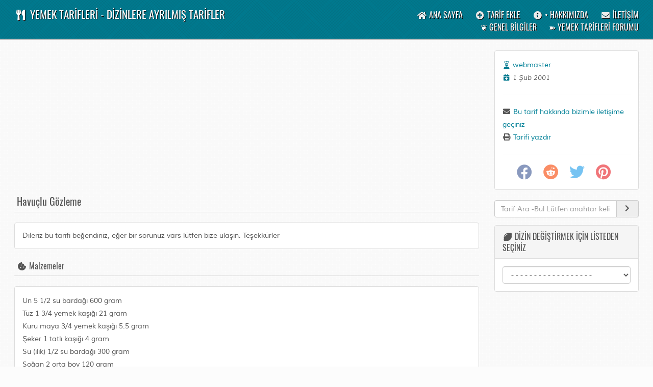

--- FILE ---
content_type: text/html; charset=utf-8
request_url: https://www.turkish-media.com/yemektarifleri/tarifler/havuclu-gozleme-/896/index.html
body_size: 16113
content:
<!DOCTYPE html>
<html lang="en" dir="ltr">
    <head>
      <meta charset="utf-8">
      <meta name="viewport" content="width=device-width, initial-scale=1, shrink-to-fit=no">
      <meta name="description" content="Havuçlu Gözleme  tarifi">
      <meta name="keywords" content="Havuçlu Gözleme  tarifi, tarifleri, yemek">
      
      <title>Havuçlu Gözleme</title>
      <base href="https://www.turkish-media.com/yemektarifleri/">
      
      <link rel="icon" type="image/x-icon" href="content/images/favicon.ico">
      <link rel="stylesheet" href="content/css/normalize.css" type="text/css">
      <link rel="stylesheet" href="content/css/animate.css" type="text/css">
      <link href="content/css/bootstrap.css" rel="stylesheet">
      <link href="content/css/font-awesome/fontawesome.css" rel="stylesheet">
      <link href="content/css/theme.css" rel="stylesheet">
      <link rel="stylesheet" href="content/css/plugins.css" type="text/css">
      <link rel="stylesheet" href="content/css/mobile.css" type="text/css">
      <link rel="stylesheet" href="content/css/splide.min.css" type="text/css">
      <link rel="stylesheet" href="content/css/splide-skyblue.min.css" type="text/css">
      <link rel="alternate" type="application/rss+xml" href="rss-feed.html" />
      </head>
    <body>
        
      <div class="navbar">
        <div class="navbar-inner">
          <div class="container">
            <div class="row">
              <div class="col-lg-7 col-md-6 col-sm-6 col-xs-5 leftblock">
                <a href="index.html"><i class="fas fa-utensils fa-fw"></i> YEMEK TARİFLERİ - DİZİNLERE AYRILMIŞ TARİFLER</a>
              </div>
              <div class="col-lg-5 col-md-6 col-sm-6 col-xs-7 links">
                <a href="index.html"><i class="fas fa-home fa-fw"></i><span class="hidden-xs"> ANA SAYFA</span></a>
                                <a href="add-recipe.html"><i class="fas fa-plus-circle fa-fw"></i><span class="hidden-xs"> TARİF EKLE</span></a>
                                <a href="about-us.html"><i class="fas fa-info-circle fa-fw"></i><span class="hidden-xs"> &#8226; HAKKıMıZDA</span></a>
                <a href="contact-us.html"><i class="fas fa-envelope fa-fw"></i><span class="hidden-xs"> İLETİŞİM</span></a><br>
                <a href="genel-bilgiler.html"></i><span class="hidden-xs"> &#10086; GENEL BİLGİLER</span></a>
                <a href="https://www.turkish-media.com/forum/forum/72-yemek-tarifleri/"></i><span class="hidden-xs"> &#10173; YEMEK TARİFLERİ FORUMU</span></a>
              </div>
            </div>
          </div>
        </div>
      </div>      <!-- Page content-->
      <div class="container mainmswarea" id="container">
        <div class="row">
          <div class="col-lg-9">
          <script async src="https://pagead2.googlesyndication.com/pagead/js/adsbygoogle.js?client=ca-pub-8986600646077390" crossorigin="anonymous" type="b75b81ba3cccb7daeea1bbae-text/javascript"></script>
<!-- responsive1 -->
<ins class="adsbygoogle"
     style="display:block"
     data-ad-client="ca-pub-8986600646077390"
     data-ad-slot="5827740529"
     data-ad-format="auto"
     data-full-width-responsive="true"></ins>
<script type="b75b81ba3cccb7daeea1bbae-text/javascript">
     (adsbygoogle = window.adsbygoogle || []).push({});
</script>

          
            <h1>Havuçlu Gözleme</h1>
            
                        <div class="panel panel-default">
              <div class="panel-body">
                Dileriz bu tarifi beğendiniz, eğer bir sorunuz vars lütfen bize ulaşın. Teşekkürler              </div>
            </div>
                        <h2><i class="fas fa-cookie-bite fa-fw"></i> Malzemeler</h2>
            
            <div class="panel panel-default">
              <div class="panel-body ingredients">
                Un 5 1/2 su bardağı 600 gram <br>Tuz 1 3/4 yemek kaşığı 21 gram <br>Kuru maya 3/4 yemek kaşığı 5.5 gram <br>Şeker 1 tatlı kaşığı 4 gram <br>Su (ılık) 1/2 su bardağı 300 gram <br>Soğan 2 orta boy 120 gram <br><br><br>Sıvı yağ 2/3 su bardağı 130 gram <br>Havuç 5 orta boy 450 gram <br>Maydanoz 1 demet 60 gram <br>Kara Biber 1/2 tatlı kaşığı 1 gram <br>Margarin  1/3 su bardağı 65 gram <br>              </div>
            </div>
                      <script async src="https://pagead2.googlesyndication.com/pagead/js/adsbygoogle.js?client=ca-pub-8986600646077390" crossorigin="anonymous" type="b75b81ba3cccb7daeea1bbae-text/javascript"></script>
<!-- responsive1 -->
<ins class="adsbygoogle"
     style="display:block"
     data-ad-client="ca-pub-8986600646077390"
     data-ad-slot="5827740529"
     data-ad-format="auto"
     data-full-width-responsive="true"></ins>
<script type="b75b81ba3cccb7daeea1bbae-text/javascript">
     (adsbygoogle = window.adsbygoogle || []).push({});
</script><br />

                        <h2><i class="fas fa-book fa-fw"></i> Yapılışı</h2>
            
            <div class="panel panel-default">
              <div class="panel-body">
                Unu geniş bir kaba ele, 1 su bardağını ayır, kalan una 1 1/4 yemek kaşığı tuz ekle, karıştır, ortasını aç. Maya ve şekeri 1/4 su bardağı su ile ezip unun ortasına koy, üzerine biraz un serp, ılık ortamda maya kabarıncaya kadar, yaklaşık 10 dakika beklet, kalan suyu azar azar ekleyerek yumuşak bir hamur hazırla, ele yapışmaz duruma gelene değin, yaklaşık 5 dakika yoğur, ısıyı koruyarak 1 saat mayalandır. Sebzeleri yıka, ayıkla. Soğanı soy, yıka, ince ince doğra, 3 yemek kaşığı sıvı yağla tencereye koy, kapağı kapat, kısık ateşte ara sıra karıştırarak 5 dakika öldür. Havucu kazı, iri iri rendele, soğana kat, yumuşayıncaya kadar yaklaşık 10 dakika pişir, ocaktan al. Maydanozu ayıkla, ince ince kıy, 1 tatlı kaşığı tuz ve kara biberle birlikte havuca ekle, karıştır, ona böl. Hamuru, eli unlayarak on parçaya ayır, bezeler yap, her bezeyi ayrılan undan kullanarak yarım milimetre kalınlıkta aç, yüzeyini kalan sıvı yağ ile yağla. Daire şeklindeki yufkanın karşılıklı iki kenarını ortada yan yana gelecek şekilde katla, yarısına içi yay, havuçlu tarafın yuvarlak kenarını 1 santimetre kalınlıkta için üzerine kıvır, diğer yarısı ile içi kapat, böylece yuvarlak yufka dikdörtgen şekline gelsin, kenarlarını parmak uçlan ile bastırarak hafifçe yapıştır. Sacı ısıt, margarin ile yağla, gözlemeyi koy, bir yüzü pişince, diğer yüzünü yağlayıp ters çevir. <br><br><br><br><br><br>              </div>
            </div>
                        <div class="row">
              <div class="col-lg-12 col-md-12 col-sm-12 col-xs-12">
                <ul class="nav nav-tabs">
                  <li class="active"><a href="#one" data-toggle="tab"><i class="fas fa-comments fa-fw"></i> Bu Tarif Hakkındaki İncelemeler - Yorumlar - Görüşler - İpuçları</a></li>
                                    <li><a href="#two" data-toggle="tab"><i class="fas fa-plus-circle fa-fw"></i></a></li>
                                  </ul>
              </div>
            </div>

            <div class="row">
              <div class="col-lg-12 col-md-12 col-sm-12 col-xs-12">
                <div class="tab-content">
                  <div class="tab-pane active in commentarea" id="one">
                    <p class="noData"><i class="fas fa-exclamation-triangle fa-fw"></i> Bu tarif için şu anda hiç yorum yok. Sağdaki menüden kendi Yorumunuzu ekleyebilirsiniz..</p>
                  </div>
                                    <div class="tab-pane fade commentarea" id="two">
                    <form method="post" action="#" id="cm_form">
  <div class="form-group">
    <label style="padding-top:0">Adınız:</label>
    <div class="form-group input-group">
      <span class="input-group-addon"><i class="fas fa-user fa-fw"></i></span>
      <input type="text" class="form-control" name="nm" value="" tabindex="1">
    </div>
  </div>

  <div class="form-group">
    <label>E-posta Adresiniz (Başkalarına gösterilmez):</label>
    <div class="form-group input-group">
      <span class="input-group-addon"><i class="fas fa-envelope fa-fw"></i></span>
      <input type="text" class="form-control" name="em" value="" tabindex="2">
    </div>
  </div>

  <div class="form-group">
    <label>Yorumunuz eklemeden önce lütfen okuyunuz!<br />Dikkat etmeniz gereken hususlar:<br />
1. Yemeği denediniz mi veya sevdiniz mi?<br />
2. Neden sevdiğinizi veya sevmediğinizi açıklayabilir misiniz?<br />
3. Tarifte eksik gördüğünüz yerler (ayrıntılı lütfen)<br />
4. Değişik bir yapılış öneriyorsanız lütfen detayları giriniz.<br />
5. Malzemeler için ne düşünüyorsunuz? <br /><b>Yorumunuz</b>:</label>
    <textarea name="comments" class="form-control" rows="4" cols="20" tabindex="3"></textarea>
  </div>

  <div class="form-group">
  <label>Güvenlik kodunu okuyamıyorsanız yenilemek için üzerine tıklayınız:</label>
  <div class="capImg"><a href="#" onclick="if (!window.__cfRLUnblockHandlers) return false; document.getElementById('cp_image').src = 'index.php?p=captcha&amp;sid=' + Math.random(); return false" data-cf-modified-b75b81ba3cccb7daeea1bbae-=""><img src="index.php?p=captcha" alt="" title="" id="cp_image"></a></div>
  <input type="text" class="form-control" name="code" value="" placeholder="" tabindex="8">
</div>

  <input type="hidden" name="recipe" value="896">
  <input type="hidden" name="csrf" value="46c5240d4483e109d9392104cf6fd5411b53458caadd9dff1fdaac5a0027a23feb2a98da7ce125eac286213b6512d92907fa">
  <button class="btn btn-primary" id="ac_btn" type="button"><i class="fas fa-check fa-fw"></i> Bu tarife yorum eklemek istermisiniz?</button>
</form>                  </div>
                                  </div>
              </div>
            </div>
                        
            <hr>
            
                        <div class="hitcount">
              <i class="fas fa-binoculars fa-fw"></i> - Yemek Tarifinin Görüntülenme Sayısı -: 9461            </div>
                        
          </div>
          <div class="col-lg-3">
            
            <div class="panel panel-default">
              <div class="panel-body reclinks">
                <a href="https://www.turkish-media.com/yemektarifleri/tarif-ara/chef::webmaster/all/1/index.html" class="chef">webmaster</a><br>
                <span class="italic date"><i class="fas fa-calendar-plus fa-fw recipe"></i> 1 Şub 2001</span><hr>
                <a href="https://www.turkish-media.com/yemektarifleri/contact-recipe/896/index.html"><i class="fas fa-envelope fa-fw dark"></i> Bu tarif hakkında bizimle iletişime geçiniz</a><br>
                <a href="https://www.turkish-media.com/yemektarifleri/print/896/index.html" onclick="if (!window.__cfRLUnblockHandlers) return false; window.open(this);return false" data-cf-modified-b75b81ba3cccb7daeea1bbae-=""><i class="fas fa-print fa-fw dark"></i> Tarifi yazdır</a><hr>
                                <div class="recipe_social">
                  <a class="fb" href="https://www.facebook.com/sharer.php?u=https://www.turkish-media.com/yemektarifleri/tarifler/havuclu-gozleme-/896/index.html" onclick="if (!window.__cfRLUnblockHandlers) return false; window.open(this);return false" data-cf-modified-b75b81ba3cccb7daeea1bbae-=""><i class="fab fa-facebook fa-fw"></i></a>
                  <a class="rd" href="https://reddit.com/submit?url=https://www.turkish-media.com/yemektarifleri/tarifler/havuclu-gozleme-/896/index.html&amp;title=Havu%C3%A7lu+G%C3%B6zleme" onclick="if (!window.__cfRLUnblockHandlers) return false; window.open(this);return false" data-cf-modified-b75b81ba3cccb7daeea1bbae-=""><i class="fab fa-reddit fa-fw"></i></a>
                  <a class="tw" href="https://twitter.com/intent/tweet?url=https://www.turkish-media.com/yemektarifleri/tarifler/havuclu-gozleme-/896/index.html&amp;text=Havu%C3%A7lu+G%C3%B6zleme" onclick="if (!window.__cfRLUnblockHandlers) return false; window.open(this);return false" data-cf-modified-b75b81ba3cccb7daeea1bbae-=""><i class="fab fa-twitter fa-fw"></i></a>
                  <a class="pn" href="https://pinterest.com/pin/create/button/?url=https://www.turkish-media.com/yemektarifleri/tarifler/havuclu-gozleme-/896/index.html" onclick="if (!window.__cfRLUnblockHandlers) return false; window.open(this);return false" data-cf-modified-b75b81ba3cccb7daeea1bbae-=""><i class="fab fa-pinterest fa-fw"></i></a>
                </div>
              </div>
            </div>
            
            <form method="post" action="index.html" id="sc_fm">
              <div class="form-group">
                <input type="hidden" name="search" value="1">
                <div class="form-group">
                  <div class="form-group input-group">
                   <input type="text" name="keys" class="form-control" placeholder="Tarif Ara -Bul Lütfen anahtar kelimeleri girin.." value="">
                   <span class="input-group-addon" style="cursor:pointer" onclick="if (!window.__cfRLUnblockHandlers) return false; jQuery('#sc_fm').submit()" data-cf-modified-b75b81ba3cccb7daeea1bbae-=""><i class="fas fa-chevron-right fa-fw"></i></span>
                  </div>
                </div>         
              </div>
            </form>
            
            <div class="panel panel-default recboxarea">
              <div class="panel-heading">
                <i class="fas fa-lemon fa-fw"></i> DİZİN DEĞİŞTİRMEK İÇİN LİSTEDEN SEÇİNİZ              </div>
              <div class="panel-body rightbox">
                <select onchange="if (!window.__cfRLUnblockHandlers) return false; if(this.value!= 0){location=this.options[this.selectedIndex].value}" class="form-control" data-cf-modified-b75b81ba3cccb7daeea1bbae-="">
                <option value="0">- - - - - - - - - - - - - - - - - -</option>
                <option value="https://www.turkish-media.com/yemektarifleri/category/av-etleri/1/1/index.html">Av Etleri</option>
<option value="https://www.turkish-media.com/yemektarifleri/category/biskuviler-kurabiyeler/2/1/index.html">Bisküviler - Kurabiyeler</option>
<option value="https://www.turkish-media.com/yemektarifleri/category/corbalar/3/1/index.html">Çorbalar</option>
<option value="https://www.turkish-media.com/yemektarifleri/category/deniz-urunleri/4/1/index.html">Deniz Ürünleri</option>
<option value="https://www.turkish-media.com/yemektarifleri/category/dolmalar/5/1/index.html">Dolmalar</option>
<option value="https://www.turkish-media.com/yemektarifleri/category/et-yemekleri/6/1/index.html">Et Yemekleri</option>
<option value="https://www.turkish-media.com/yemektarifleri/category/hamur-sleri/7/1/index.html">Hamur İşleri</option>
<option value="https://www.turkish-media.com/yemektarifleri/category/-cki-cecekler/8/1/index.html">İçki - İçecekler</option>
<option value="https://www.turkish-media.com/yemektarifleri/category/kebaplar-izgaralar/9/1/index.html">Kebaplar - Izgaralar</option>
<option value="https://www.turkish-media.com/yemektarifleri/category/kekler-pastalar/10/1/index.html">Kekler - Pastalar</option>
<option value="https://www.turkish-media.com/yemektarifleri/category/kofteler/11/1/index.html">Köfteler</option>
<option value="https://www.turkish-media.com/yemektarifleri/category/mezeler-ordovler/12/1/index.html">Mezeler - Ordövler</option>
<option value="https://www.turkish-media.com/yemektarifleri/category/pilavlar-makarnalar/13/1/index.html">Pilavlar - Makarnalar</option>
<option value="https://www.turkish-media.com/yemektarifleri/category/receller-marmelatlar/14/1/index.html">Reçeller - Marmelatlar</option>
<option value="https://www.turkish-media.com/yemektarifleri/category/sakatat-yemekleri/15/1/index.html">Sakatat Yemekleri</option>
<option value="https://www.turkish-media.com/yemektarifleri/category/salatalar/16/1/index.html">Salatalar</option>
<option value="https://www.turkish-media.com/yemektarifleri/category/sandvic-kanepeler/17/1/index.html">Sandviç - Kanepeler</option>
<option value="https://www.turkish-media.com/yemektarifleri/category/sebze-yemekleri/18/1/index.html">Sebze Yemekleri</option>
<option value="https://www.turkish-media.com/yemektarifleri/category/soslar/19/1/index.html">Soslar</option>
<option value="https://www.turkish-media.com/yemektarifleri/category/tatl-lar/20/1/index.html">Tatlılar</option>
<option value="https://www.turkish-media.com/yemektarifleri/category/tavuk-ve-hindi-yemekleri/21/1/index.html">Tavuk ve Hindi Yemekleri</option>
<option value="https://www.turkish-media.com/yemektarifleri/category/vejeteryan-diyet-yemekleri/24/1/index.html">Vejeteryan - Diyet Yemekleri</option>
<option value="https://www.turkish-media.com/yemektarifleri/category/yahniler/22/1/index.html">Yahniler</option>
<option value="https://www.turkish-media.com/yemektarifleri/category/yumurta-yemekleri/23/1/index.html">Yumurta Yemekleri</option>
                </select>
              </div>
            </div>
                      <script async src="https://pagead2.googlesyndication.com/pagead/js/adsbygoogle.js?client=ca-pub-8986600646077390" crossorigin="anonymous" type="b75b81ba3cccb7daeea1bbae-text/javascript"></script>
<!-- responsive1 -->
<ins class="adsbygoogle"
     style="display:block"
     data-ad-client="ca-pub-8986600646077390"
     data-ad-slot="5827740529"
     data-ad-format="auto"
     data-full-width-responsive="true"></ins>
<script type="b75b81ba3cccb7daeea1bbae-text/javascript">
     (adsbygoogle = window.adsbygoogle || []).push({});
</script><br />

            
            <div class="panel panel-default recboxarea">
              <div class="panel-heading">
                <i class="fas fa-pepper-hot fa-fw"></i> BU DİZİNDEKİ DİĞER TARİFLER              </div>
              <div class="panel-body rightbox">
                <div class="row reciperow">
  <div class="col-lg-3 col-md-3 text-center">
    <a href="https://www.turkish-media.com/yemektarifleri/tarifler/altl-k-hamuru/537/index.html">
      <img src="content/images/placeholder.png" alt="">
    </a>
  </div>
  <div class="col-lg-9 col-md-9 recipe">
    <hr class="visible-xs visible-sm">
    <a href="https://www.turkish-media.com/yemektarifleri/tarifler/altl-k-hamuru/537/index.html">Altlık Hamuru</a>
    <span class="cheflink">- <a href="https://www.turkish-media.com/yemektarifleri/tarif-ara/chef::Barracuda/all/1/index.html">Barracuda</a></span>
  </div>
</div><div class="row reciperow">
  <div class="col-lg-3 col-md-3 text-center">
    <a href="https://www.turkish-media.com/yemektarifleri/tarifler/kahvalt-durumu/4665/index.html">
      <img src="content/images/recipes/sesli-yemek-sebzeli-drm-600x370.jpg" alt="">
    </a>
  </div>
  <div class="col-lg-9 col-md-9 recipe">
    <hr class="visible-xs visible-sm">
    <a href="https://www.turkish-media.com/yemektarifleri/tarifler/kahvalt-durumu/4665/index.html">Kahvaltı Dürümü</a>
    <span class="cheflink">- <a href="https://www.turkish-media.com/yemektarifleri/tarif-ara/chef::Didem/all/1/index.html">Didem</a></span>
  </div>
</div><div class="row reciperow">
  <div class="col-lg-3 col-md-3 text-center">
    <a href="https://www.turkish-media.com/yemektarifleri/tarifler/yogurtlu-borek-hamuru/518/index.html">
      <img src="content/images/recipes/new/518.jpg" alt="">
    </a>
  </div>
  <div class="col-lg-9 col-md-9 recipe">
    <hr class="visible-xs visible-sm">
    <a href="https://www.turkish-media.com/yemektarifleri/tarifler/yogurtlu-borek-hamuru/518/index.html">Yoğurtlu Börek Hamuru</a>
    <span class="cheflink">- <a href="https://www.turkish-media.com/yemektarifleri/tarif-ara/chef::Barracuda/all/1/index.html">Barracuda</a></span>
  </div>
</div><div class="row reciperow">
  <div class="col-lg-3 col-md-3 text-center">
    <a href="https://www.turkish-media.com/yemektarifleri/tarifler/yalanc-su-boregi/1897/index.html">
      <img src="content/images/recipes/yalan_su_bor.jpg" alt="">
    </a>
  </div>
  <div class="col-lg-9 col-md-9 recipe">
    <hr class="visible-xs visible-sm">
    <a href="https://www.turkish-media.com/yemektarifleri/tarifler/yalanc-su-boregi/1897/index.html">Yalancı su böreği</a>
    <span class="cheflink">- <a href="https://www.turkish-media.com/yemektarifleri/tarif-ara/chef::nil%C3%BCfer/all/1/index.html">nilüfer</a></span>
  </div>
</div><div class="row reciperow">
  <div class="col-lg-3 col-md-3 text-center">
    <a href="https://www.turkish-media.com/yemektarifleri/tarifler/ispanakl-muffin/4667/index.html">
      <img src="content/images/recipes/5465128898_ee2d44a857_z.jpg" alt="">
    </a>
  </div>
  <div class="col-lg-9 col-md-9 recipe">
    <hr class="visible-xs visible-sm">
    <a href="https://www.turkish-media.com/yemektarifleri/tarifler/ispanakl-muffin/4667/index.html">Ispanaklı Muffin</a>
    <span class="cheflink">- <a href="https://www.turkish-media.com/yemektarifleri/tarif-ara/chef::Didem/all/1/index.html">Didem</a></span>
  </div>
</div>              </div>
            </div>
            
            <div class="panel panel-default">
              <div class="panel-heading">
                <i class="fas fa-hamburger fa-fw"></i> TARİF GÖNDERENLERE GÖRE ARA-BUL              </div>
              <div class="panel-body">
                <select onchange="if (!window.__cfRLUnblockHandlers) return false; if(this.value!= 0){location=this.options[this.selectedIndex].value}" class="form-control" data-cf-modified-b75b81ba3cccb7daeea1bbae-="">
                  <option value="0">- - - - -</option>
                  <option value="https://www.turkish-media.com/yemektarifleri/tarif-ara/chef::+Tu%C4%9Fba+BALKIR/all/1/index.html">Tuğba BALKIR</option>
<option value="https://www.turkish-media.com/yemektarifleri/tarif-ara/chef::-GURME-/all/1/index.html">-GURME-</option>
<option value="https://www.turkish-media.com/yemektarifleri/tarif-ara/chef::Abdulkadir+%C3%96zkan/all/1/index.html">Abdulkadir Özkan</option>
<option value="https://www.turkish-media.com/yemektarifleri/tarif-ara/chef::abdullah/all/1/index.html">abdullah</option>
<option value="https://www.turkish-media.com/yemektarifleri/tarif-ara/chef::AD%C4%B0KE+ONAY/all/1/index.html">ADİKE ONAY</option>
<option value="https://www.turkish-media.com/yemektarifleri/tarif-ara/chef::Admin/all/1/index.html">Admin</option>
<option value="https://www.turkish-media.com/yemektarifleri/tarif-ara/chef::adnan/all/1/index.html">adnan</option>
<option value="https://www.turkish-media.com/yemektarifleri/tarif-ara/chef::ahme-t-arif/all/1/index.html">ahme-t-arif</option>
<option value="https://www.turkish-media.com/yemektarifleri/tarif-ara/chef::ahmet+a%C5%9Fk%C4%B1n/all/1/index.html">ahmet aşkın</option>
<option value="https://www.turkish-media.com/yemektarifleri/tarif-ara/chef::ahmet+karayigit/all/1/index.html">ahmet karayigit</option>
<option value="https://www.turkish-media.com/yemektarifleri/tarif-ara/chef::Ahmet+Mutlu/all/1/index.html">Ahmet Mutlu</option>
<option value="https://www.turkish-media.com/yemektarifleri/tarif-ara/chef::ahmetbasarir/all/1/index.html">ahmetbasarir</option>
<option value="https://www.turkish-media.com/yemektarifleri/tarif-ara/chef::alba/all/1/index.html">alba</option>
<option value="https://www.turkish-media.com/yemektarifleri/tarif-ara/chef::Ali++++ata%C5%9F/all/1/index.html">Ali    ataş</option>
<option value="https://www.turkish-media.com/yemektarifleri/tarif-ara/chef::Ali+Eri%C5%9Fmen/all/1/index.html">Ali Erişmen</option>
<option value="https://www.turkish-media.com/yemektarifleri/tarif-ara/chef::Ali+R%C4%B1za+D%C3%96LKELE%C5%9E/all/1/index.html">Ali Rıza DÖLKELEŞ</option>
<option value="https://www.turkish-media.com/yemektarifleri/tarif-ara/chef::ali+yal%C3%A7%C4%B1ner/all/1/index.html">ali yalçıner</option>
<option value="https://www.turkish-media.com/yemektarifleri/tarif-ara/chef::Aliye+%C3%87obano%C4%9Flu/all/1/index.html">Aliye Çobanoğlu</option>
<option value="https://www.turkish-media.com/yemektarifleri/tarif-ara/chef::alli+zeynep/all/1/index.html">alli zeynep</option>
<option value="https://www.turkish-media.com/yemektarifleri/tarif-ara/chef::andy/all/1/index.html">andy</option>
<option value="https://www.turkish-media.com/yemektarifleri/tarif-ara/chef::ANIL+%C3%96ZDEM%C4%B0R/all/1/index.html">ANIL ÖZDEMİR</option>
<option value="https://www.turkish-media.com/yemektarifleri/tarif-ara/chef::Applesugar/all/1/index.html">Applesugar</option>
<option value="https://www.turkish-media.com/yemektarifleri/tarif-ara/chef::Aries/all/1/index.html">Aries</option>
<option value="https://www.turkish-media.com/yemektarifleri/tarif-ara/chef::Arslan+Amca/all/1/index.html">Arslan Amca</option>
<option value="https://www.turkish-media.com/yemektarifleri/tarif-ara/chef::Arzu/all/1/index.html">Arzu</option>
<option value="https://www.turkish-media.com/yemektarifleri/tarif-ara/chef::Arzu+D./all/1/index.html">Arzu D.</option>
<option value="https://www.turkish-media.com/yemektarifleri/tarif-ara/chef::arzu+kankaya/all/1/index.html">arzu kankaya</option>
<option value="https://www.turkish-media.com/yemektarifleri/tarif-ara/chef::ARZU+PEKELL%C4%B0/all/1/index.html">ARZU PEKELLİ</option>
<option value="https://www.turkish-media.com/yemektarifleri/tarif-ara/chef::asena/all/1/index.html">asena</option>
<option value="https://www.turkish-media.com/yemektarifleri/tarif-ara/chef::Askim+Schink/all/1/index.html">Askim Schink</option>
<option value="https://www.turkish-media.com/yemektarifleri/tarif-ara/chef::asl%C4%B1/all/1/index.html">aslı</option>
<option value="https://www.turkish-media.com/yemektarifleri/tarif-ara/chef::Asl%C4%B1+Joy+Di%C5%9Fbudak/all/1/index.html">Aslı Joy Dişbudak</option>
<option value="https://www.turkish-media.com/yemektarifleri/tarif-ara/chef::Asl%C4%B1+OK/all/1/index.html">Aslı OK</option>
<option value="https://www.turkish-media.com/yemektarifleri/tarif-ara/chef::asl%C4%B1+ozerin%C3%A7/all/1/index.html">aslı ozerinç</option>
<option value="https://www.turkish-media.com/yemektarifleri/tarif-ara/chef::asl%C4%B1+seyhan/all/1/index.html">aslı seyhan</option>
<option value="https://www.turkish-media.com/yemektarifleri/tarif-ara/chef::ASLI+YALCIN/all/1/index.html">ASLI YALCIN</option>
<option value="https://www.turkish-media.com/yemektarifleri/tarif-ara/chef::Asya+%C3%96zge+%C3%96ztan/all/1/index.html">Asya Özge Öztan</option>
<option value="https://www.turkish-media.com/yemektarifleri/tarif-ara/chef::Atilla+Dizdar/all/1/index.html">Atilla Dizdar</option>
<option value="https://www.turkish-media.com/yemektarifleri/tarif-ara/chef::Ay%C3%A7a/all/1/index.html">Ayça</option>
<option value="https://www.turkish-media.com/yemektarifleri/tarif-ara/chef::Aycan+I%C5%9F%C4%B1k/all/1/index.html">Aycan Işık</option>
<option value="https://www.turkish-media.com/yemektarifleri/tarif-ara/chef::ayfer/all/1/index.html">ayfer</option>
<option value="https://www.turkish-media.com/yemektarifleri/tarif-ara/chef::Aylin/all/1/index.html">Aylin</option>
<option value="https://www.turkish-media.com/yemektarifleri/tarif-ara/chef::aylin+y%C4%B1lmaz/all/1/index.html">aylin yılmaz</option>
<option value="https://www.turkish-media.com/yemektarifleri/tarif-ara/chef::aylinoren/all/1/index.html">aylinoren</option>
<option value="https://www.turkish-media.com/yemektarifleri/tarif-ara/chef::aynur/all/1/index.html">aynur</option>
<option value="https://www.turkish-media.com/yemektarifleri/tarif-ara/chef::Aynur+Burnak/all/1/index.html">Aynur Burnak</option>
<option value="https://www.turkish-media.com/yemektarifleri/tarif-ara/chef::ay%C5%9Fa+limon/all/1/index.html">ayşa limon</option>
<option value="https://www.turkish-media.com/yemektarifleri/tarif-ara/chef::Ayse/all/1/index.html">Ayse</option>
<option value="https://www.turkish-media.com/yemektarifleri/tarif-ara/chef::ayse++berber/all/1/index.html">ayse  berber</option>
<option value="https://www.turkish-media.com/yemektarifleri/tarif-ara/chef::ay%C5%9Fe+ala%C5%9F+yal%C3%A7%C4%B1n/all/1/index.html">ayşe alaş yalçın</option>
<option value="https://www.turkish-media.com/yemektarifleri/tarif-ara/chef::ay%C5%9Fe+erikmen/all/1/index.html">ayşe erikmen</option>
<option value="https://www.turkish-media.com/yemektarifleri/tarif-ara/chef::ay%C5%9Fe+nur/all/1/index.html">ayşe nur</option>
<option value="https://www.turkish-media.com/yemektarifleri/tarif-ara/chef::AY%C5%9EE+SEV%C4%B0L+BAYSAL/all/1/index.html">AYŞE SEVİL BAYSAL</option>
<option value="https://www.turkish-media.com/yemektarifleri/tarif-ara/chef::Ay%C5%9Fe+TURAN+ASLIM/all/1/index.html">Ayşe TURAN ASLIM</option>
<option value="https://www.turkish-media.com/yemektarifleri/tarif-ara/chef::AY%C5%9EE+UYSAL/all/1/index.html">AYŞE UYSAL</option>
<option value="https://www.turkish-media.com/yemektarifleri/tarif-ara/chef::AY%C5%9EE+YAVUZ/all/1/index.html">AYŞE YAVUZ</option>
<option value="https://www.turkish-media.com/yemektarifleri/tarif-ara/chef::ay%C5%9Feg%C3%BCl/all/1/index.html">ayşegül</option>
<option value="https://www.turkish-media.com/yemektarifleri/tarif-ara/chef::Ayseg%C3%BCl+Tar%C4%B1kc%C4%B1/all/1/index.html">Aysegül Tarıkcı</option>
<option value="https://www.turkish-media.com/yemektarifleri/tarif-ara/chef::aysel/all/1/index.html">aysel</option>
<option value="https://www.turkish-media.com/yemektarifleri/tarif-ara/chef::AYSEL+K%C3%9C%C3%87%C3%9CK/all/1/index.html">AYSEL KÜÇÜK</option>
<option value="https://www.turkish-media.com/yemektarifleri/tarif-ara/chef::aysel+%C5%9Fen/all/1/index.html">aysel şen</option>
<option value="https://www.turkish-media.com/yemektarifleri/tarif-ara/chef::Ay%C5%9Fen/all/1/index.html">Ayşen</option>
<option value="https://www.turkish-media.com/yemektarifleri/tarif-ara/chef::aysen+guncer/all/1/index.html">aysen guncer</option>
<option value="https://www.turkish-media.com/yemektarifleri/tarif-ara/chef::ay%C5%9Fenur/all/1/index.html">ayşenur</option>
<option value="https://www.turkish-media.com/yemektarifleri/tarif-ara/chef::ayset/all/1/index.html">ayset</option>
<option value="https://www.turkish-media.com/yemektarifleri/tarif-ara/chef::AYSUN/all/1/index.html">AYSUN</option>
<option value="https://www.turkish-media.com/yemektarifleri/tarif-ara/chef::aysun+f%C4%B1nd%C4%B1k/all/1/index.html">aysun fındık</option>
<option value="https://www.turkish-media.com/yemektarifleri/tarif-ara/chef::Ayten/all/1/index.html">Ayten</option>
<option value="https://www.turkish-media.com/yemektarifleri/tarif-ara/chef::Aziz/all/1/index.html">Aziz</option>
<option value="https://www.turkish-media.com/yemektarifleri/tarif-ara/chef::azize+demirbag/all/1/index.html">azize demirbag</option>
<option value="https://www.turkish-media.com/yemektarifleri/tarif-ara/chef::bahar/all/1/index.html">bahar</option>
<option value="https://www.turkish-media.com/yemektarifleri/tarif-ara/chef::bahar+%C5%9Fumnulu/all/1/index.html">bahar şumnulu</option>
<option value="https://www.turkish-media.com/yemektarifleri/tarif-ara/chef::balam/all/1/index.html">balam</option>
<option value="https://www.turkish-media.com/yemektarifleri/tarif-ara/chef::Banu/all/1/index.html">Banu</option>
<option value="https://www.turkish-media.com/yemektarifleri/tarif-ara/chef::Banu+Do%C4%9Fan%C3%B6z%C3%BC/all/1/index.html">Banu Doğanözü</option>
<option value="https://www.turkish-media.com/yemektarifleri/tarif-ara/chef::BANU+KILI%C3%87/all/1/index.html">BANU KILIÇ</option>
<option value="https://www.turkish-media.com/yemektarifleri/tarif-ara/chef::BANU+SANCAK/all/1/index.html">BANU SANCAK</option>
<option value="https://www.turkish-media.com/yemektarifleri/tarif-ara/chef::Baracuda/all/1/index.html">Baracuda</option>
<option value="https://www.turkish-media.com/yemektarifleri/tarif-ara/chef::barakuda/all/1/index.html">barakuda</option>
<option value="https://www.turkish-media.com/yemektarifleri/tarif-ara/chef::Barracuda/all/1/index.html">Barracuda</option>
<option value="https://www.turkish-media.com/yemektarifleri/tarif-ara/chef::ba%C5%9Fak/all/1/index.html">başak</option>
<option value="https://www.turkish-media.com/yemektarifleri/tarif-ara/chef::Ba%C5%9Fak+Akdo%C4%9Fan/all/1/index.html">Başak Akdoğan</option>
<option value="https://www.turkish-media.com/yemektarifleri/tarif-ara/chef::batuhan/all/1/index.html">batuhan</option>
<option value="https://www.turkish-media.com/yemektarifleri/tarif-ara/chef::bebekyemekler/all/1/index.html">bebekyemekler</option>
<option value="https://www.turkish-media.com/yemektarifleri/tarif-ara/chef::beg%C3%BCm+gezginer/all/1/index.html">begüm gezginer</option>
<option value="https://www.turkish-media.com/yemektarifleri/tarif-ara/chef::beg%C3%BCm+sav%C3%A7%C4%B1n/all/1/index.html">begüm savçın</option>
<option value="https://www.turkish-media.com/yemektarifleri/tarif-ara/chef::belgin+aydemir/all/1/index.html">belgin aydemir</option>
<option value="https://www.turkish-media.com/yemektarifleri/tarif-ara/chef::BELKIS/all/1/index.html">BELKIS</option>
<option value="https://www.turkish-media.com/yemektarifleri/tarif-ara/chef::benek/all/1/index.html">benek</option>
<option value="https://www.turkish-media.com/yemektarifleri/tarif-ara/chef::Berika+Bayrak/all/1/index.html">Berika Bayrak</option>
<option value="https://www.turkish-media.com/yemektarifleri/tarif-ara/chef::beril/all/1/index.html">beril</option>
<option value="https://www.turkish-media.com/yemektarifleri/tarif-ara/chef::Berna+Anter/all/1/index.html">Berna Anter</option>
<option value="https://www.turkish-media.com/yemektarifleri/tarif-ara/chef::BERNA+BAYRAKTAR/all/1/index.html">BERNA BAYRAKTAR</option>
<option value="https://www.turkish-media.com/yemektarifleri/tarif-ara/chef::berna+karakman/all/1/index.html">berna karakman</option>
<option value="https://www.turkish-media.com/yemektarifleri/tarif-ara/chef::BERNA+YE%C4%9E%C4%B0N/all/1/index.html">BERNA YEĞİN</option>
<option value="https://www.turkish-media.com/yemektarifleri/tarif-ara/chef::berrin/all/1/index.html">berrin</option>
<option value="https://www.turkish-media.com/yemektarifleri/tarif-ara/chef::bet%C3%BCl+alpak/all/1/index.html">betül alpak</option>
<option value="https://www.turkish-media.com/yemektarifleri/tarif-ara/chef::betul+bakirhan/all/1/index.html">betul bakirhan</option>
<option value="https://www.turkish-media.com/yemektarifleri/tarif-ara/chef::betul+inan/all/1/index.html">betul inan</option>
<option value="https://www.turkish-media.com/yemektarifleri/tarif-ara/chef::bet%C3%BCl+karata%C5%9F/all/1/index.html">betül karataş</option>
<option value="https://www.turkish-media.com/yemektarifleri/tarif-ara/chef::Bet%C3%BCl+Kur%C5%9Funcu+GEZER/all/1/index.html">Betül Kurşuncu GEZER</option>
<option value="https://www.turkish-media.com/yemektarifleri/tarif-ara/chef::Beyza+G%C3%BCven/all/1/index.html">Beyza Güven</option>
<option value="https://www.turkish-media.com/yemektarifleri/tarif-ara/chef::birce/all/1/index.html">birce</option>
<option value="https://www.turkish-media.com/yemektarifleri/tarif-ara/chef::B%C4%B0RG%C3%9CL/all/1/index.html">BİRGÜL</option>
<option value="https://www.turkish-media.com/yemektarifleri/tarif-ara/chef::birkumtanesi/all/1/index.html">birkumtanesi</option>
<option value="https://www.turkish-media.com/yemektarifleri/tarif-ara/chef::B%C4%B0RSEN+DURAN/all/1/index.html">BİRSEN DURAN</option>
<option value="https://www.turkish-media.com/yemektarifleri/tarif-ara/chef::blue505/all/1/index.html">blue505</option>
<option value="https://www.turkish-media.com/yemektarifleri/tarif-ara/chef::Bo%C4%9Fa%C3%A7+Y%C3%BCzg%C3%BCl/all/1/index.html">Boğaç Yüzgül</option>
<option value="https://www.turkish-media.com/yemektarifleri/tarif-ara/chef::BUKET+ELO%C4%9ELU/all/1/index.html">BUKET ELOĞLU</option>
<option value="https://www.turkish-media.com/yemektarifleri/tarif-ara/chef::buket+%C5%9Fahin/all/1/index.html">buket şahin</option>
<option value="https://www.turkish-media.com/yemektarifleri/tarif-ara/chef::B%C3%BClent+Osma/all/1/index.html">Bülent Osma</option>
<option value="https://www.turkish-media.com/yemektarifleri/tarif-ara/chef::BUR%C3%87%C4%B0N+DOGRU/all/1/index.html">BURÇİN DOGRU</option>
<option value="https://www.turkish-media.com/yemektarifleri/tarif-ara/chef::Burcu/all/1/index.html">Burcu</option>
<option value="https://www.turkish-media.com/yemektarifleri/tarif-ara/chef::Burcu+Celep/all/1/index.html">Burcu Celep</option>
<option value="https://www.turkish-media.com/yemektarifleri/tarif-ara/chef::burcu+ko%C3%A7/all/1/index.html">burcu koç</option>
<option value="https://www.turkish-media.com/yemektarifleri/tarif-ara/chef::BURCU+S%C4%B0VR%C4%B0/all/1/index.html">BURCU SİVRİ</option>
<option value="https://www.turkish-media.com/yemektarifleri/tarif-ara/chef::Burcu+Tali/all/1/index.html">Burcu Tali</option>
<option value="https://www.turkish-media.com/yemektarifleri/tarif-ara/chef::Burcu+Utku/all/1/index.html">Burcu Utku</option>
<option value="https://www.turkish-media.com/yemektarifleri/tarif-ara/chef::b%C3%BC%C5%9Fra+%C3%A7elebi/all/1/index.html">büşra çelebi</option>
<option value="https://www.turkish-media.com/yemektarifleri/tarif-ara/chef::busra+kazanc%C4%B1/all/1/index.html">busra kazancı</option>
<option value="https://www.turkish-media.com/yemektarifleri/tarif-ara/chef::cahide+KARALAR/all/1/index.html">cahide KARALAR</option>
<option value="https://www.turkish-media.com/yemektarifleri/tarif-ara/chef::can/all/1/index.html">can</option>
<option value="https://www.turkish-media.com/yemektarifleri/tarif-ara/chef::can+pekpak/all/1/index.html">can pekpak</option>
<option value="https://www.turkish-media.com/yemektarifleri/tarif-ara/chef::Canan/all/1/index.html">Canan</option>
<option value="https://www.turkish-media.com/yemektarifleri/tarif-ara/chef::Canan+g%C3%B6n%C3%BClalan/all/1/index.html">Canan gönülalan</option>
<option value="https://www.turkish-media.com/yemektarifleri/tarif-ara/chef::Canan+Trak/all/1/index.html">Canan Trak</option>
<option value="https://www.turkish-media.com/yemektarifleri/tarif-ara/chef::caner/all/1/index.html">caner</option>
<option value="https://www.turkish-media.com/yemektarifleri/tarif-ara/chef::Canser/all/1/index.html">Canser</option>
<option value="https://www.turkish-media.com/yemektarifleri/tarif-ara/chef::cansu/all/1/index.html">cansu</option>
<option value="https://www.turkish-media.com/yemektarifleri/tarif-ara/chef::cansu+kaya/all/1/index.html">cansu kaya</option>
<option value="https://www.turkish-media.com/yemektarifleri/tarif-ara/chef::Cemile+++Solmaz/all/1/index.html">Cemile   Solmaz</option>
<option value="https://www.turkish-media.com/yemektarifleri/tarif-ara/chef::CENG%C4%B0Z/all/1/index.html">CENGİZ</option>
<option value="https://www.turkish-media.com/yemektarifleri/tarif-ara/chef::Cengiz+Akandil/all/1/index.html">Cengiz Akandil</option>
<option value="https://www.turkish-media.com/yemektarifleri/tarif-ara/chef::Cengiz+Taskin/all/1/index.html">Cengiz Taskin</option>
<option value="https://www.turkish-media.com/yemektarifleri/tarif-ara/chef::ceren/all/1/index.html">ceren</option>
<option value="https://www.turkish-media.com/yemektarifleri/tarif-ara/chef::ceren+ak%C4%B1nsoy/all/1/index.html">ceren akınsoy</option>
<option value="https://www.turkish-media.com/yemektarifleri/tarif-ara/chef::Ceren+Vural/all/1/index.html">Ceren Vural</option>
<option value="https://www.turkish-media.com/yemektarifleri/tarif-ara/chef::ceyda/all/1/index.html">ceyda</option>
<option value="https://www.turkish-media.com/yemektarifleri/tarif-ara/chef::cigdem/all/1/index.html">cigdem</option>
<option value="https://www.turkish-media.com/yemektarifleri/tarif-ara/chef::%C3%A7i%C4%9Fdem+demiray/all/1/index.html">çiğdem demiray</option>
<option value="https://www.turkish-media.com/yemektarifleri/tarif-ara/chef::%C3%87%C4%B0%C4%9EDEM+KARPINAR/all/1/index.html">ÇİĞDEM KARPINAR</option>
<option value="https://www.turkish-media.com/yemektarifleri/tarif-ara/chef::%C3%A7i%C4%9Fdem+%C5%9Fen/all/1/index.html">çiğdem şen</option>
<option value="https://www.turkish-media.com/yemektarifleri/tarif-ara/chef::cihang%C3%BCl+g%C3%B6kdereli/all/1/index.html">cihangül gökdereli</option>
<option value="https://www.turkish-media.com/yemektarifleri/tarif-ara/chef::DeepBlue/all/1/index.html">DeepBlue</option>
<option value="https://www.turkish-media.com/yemektarifleri/tarif-ara/chef::Demet/all/1/index.html">Demet</option>
<option value="https://www.turkish-media.com/yemektarifleri/tarif-ara/chef::deniz/all/1/index.html">deniz</option>
<option value="https://www.turkish-media.com/yemektarifleri/tarif-ara/chef::DERYA/all/1/index.html">DERYA</option>
<option value="https://www.turkish-media.com/yemektarifleri/tarif-ara/chef::derya+batal/all/1/index.html">derya batal</option>
<option value="https://www.turkish-media.com/yemektarifleri/tarif-ara/chef::derya+karaagac/all/1/index.html">derya karaagac</option>
<option value="https://www.turkish-media.com/yemektarifleri/tarif-ara/chef::DERYA+K%C3%9C%C3%87%C3%9CK/all/1/index.html">DERYA KÜÇÜK</option>
<option value="https://www.turkish-media.com/yemektarifleri/tarif-ara/chef::dide/all/1/index.html">dide</option>
<option value="https://www.turkish-media.com/yemektarifleri/tarif-ara/chef::Didem/all/1/index.html">Didem</option>
<option value="https://www.turkish-media.com/yemektarifleri/tarif-ara/chef::Didem+Kansu/all/1/index.html">Didem Kansu</option>
<option value="https://www.turkish-media.com/yemektarifleri/tarif-ara/chef::dilara+durmaz/all/1/index.html">dilara durmaz</option>
<option value="https://www.turkish-media.com/yemektarifleri/tarif-ara/chef::Dilber/all/1/index.html">Dilber</option>
<option value="https://www.turkish-media.com/yemektarifleri/tarif-ara/chef::dilek/all/1/index.html">dilek</option>
<option value="https://www.turkish-media.com/yemektarifleri/tarif-ara/chef::Dilek+%C3%96ztunal%C4%B1/all/1/index.html">Dilek Öztunalı</option>
<option value="https://www.turkish-media.com/yemektarifleri/tarif-ara/chef::Dino+Pollcoan/all/1/index.html">Dino Pollcoan</option>
<option value="https://www.turkish-media.com/yemektarifleri/tarif-ara/chef::Diren+Demir/all/1/index.html">Diren Demir</option>
<option value="https://www.turkish-media.com/yemektarifleri/tarif-ara/chef::dlara/all/1/index.html">dlara</option>
<option value="https://www.turkish-media.com/yemektarifleri/tarif-ara/chef::Dr+Ay%C3%A7a+Hac%C4%B1saliho%C4%9Flu/all/1/index.html">Dr Ayça Hacısalihoğlu</option>
<option value="https://www.turkish-media.com/yemektarifleri/tarif-ara/chef::Dr+aylin/all/1/index.html">Dr aylin</option>
<option value="https://www.turkish-media.com/yemektarifleri/tarif-ara/chef::Dr.+Ay%C3%A7a+Hac%C4%B1saliho%C4%9Flu/all/1/index.html">Dr. Ayça Hacısalihoğlu</option>
<option value="https://www.turkish-media.com/yemektarifleri/tarif-ara/chef::Dr.+Ay%C3%A7a+Hacisalihoglu./all/1/index.html">Dr. Ayça Hacisalihoglu.</option>
<option value="https://www.turkish-media.com/yemektarifleri/tarif-ara/chef::Dr.+Ay%C3%A7aHacisalihoglu/all/1/index.html">Dr. AyçaHacisalihoglu</option>
<option value="https://www.turkish-media.com/yemektarifleri/tarif-ara/chef::Dr.Ay%C3%A7a+Hacisalihoglu/all/1/index.html">Dr.Ayça Hacisalihoglu</option>
<option value="https://www.turkish-media.com/yemektarifleri/tarif-ara/chef::Dragot/all/1/index.html">Dragot</option>
<option value="https://www.turkish-media.com/yemektarifleri/tarif-ara/chef::dudu/all/1/index.html">dudu</option>
<option value="https://www.turkish-media.com/yemektarifleri/tarif-ara/chef::duru+guner/all/1/index.html">duru guner</option>
<option value="https://www.turkish-media.com/yemektarifleri/tarif-ara/chef::duygu/all/1/index.html">duygu</option>
<option value="https://www.turkish-media.com/yemektarifleri/tarif-ara/chef::duyqu/all/1/index.html">duyqu</option>
<option value="https://www.turkish-media.com/yemektarifleri/tarif-ara/chef::E.AKIN/all/1/index.html">E.AKIN</option>
<option value="https://www.turkish-media.com/yemektarifleri/tarif-ara/chef::EBRU/all/1/index.html">EBRU</option>
<option value="https://www.turkish-media.com/yemektarifleri/tarif-ara/chef::ebru+da%C4%9Fdelen/all/1/index.html">ebru dağdelen</option>
<option value="https://www.turkish-media.com/yemektarifleri/tarif-ara/chef::ebru+habip/all/1/index.html">ebru habip</option>
<option value="https://www.turkish-media.com/yemektarifleri/tarif-ara/chef::EBRU+KO%C3%87YE%C4%9E%C4%B0T/all/1/index.html">EBRU KOÇYEĞİT</option>
<option value="https://www.turkish-media.com/yemektarifleri/tarif-ara/chef::EBRU+MARANGOZO%C4%9ELU/all/1/index.html">EBRU MARANGOZOĞLU</option>
<option value="https://www.turkish-media.com/yemektarifleri/tarif-ara/chef::Ece/all/1/index.html">Ece</option>
<option value="https://www.turkish-media.com/yemektarifleri/tarif-ara/chef::ece+sirin/all/1/index.html">ece sirin</option>
<option value="https://www.turkish-media.com/yemektarifleri/tarif-ara/chef::Ecem/all/1/index.html">Ecem</option>
<option value="https://www.turkish-media.com/yemektarifleri/tarif-ara/chef::eda/all/1/index.html">eda</option>
<option value="https://www.turkish-media.com/yemektarifleri/tarif-ara/chef::Eda+%C3%96zda%C4%9Fdeviren/all/1/index.html">Eda Özdağdeviren</option>
<option value="https://www.turkish-media.com/yemektarifleri/tarif-ara/chef::eda+timmes/all/1/index.html">eda timmes</option>
<option value="https://www.turkish-media.com/yemektarifleri/tarif-ara/chef::Efkan/all/1/index.html">Efkan</option>
<option value="https://www.turkish-media.com/yemektarifleri/tarif-ara/chef::Ekrem/all/1/index.html">Ekrem</option>
<option value="https://www.turkish-media.com/yemektarifleri/tarif-ara/chef::ELA/all/1/index.html">ELA</option>
<option value="https://www.turkish-media.com/yemektarifleri/tarif-ara/chef::elif/all/1/index.html">elif</option>
<option value="https://www.turkish-media.com/yemektarifleri/tarif-ara/chef::Elif+Ba%C5%9Fbu%C4%9F/all/1/index.html">Elif Başbuğ</option>
<option value="https://www.turkish-media.com/yemektarifleri/tarif-ara/chef::elif+bayram/all/1/index.html">elif bayram</option>
<option value="https://www.turkish-media.com/yemektarifleri/tarif-ara/chef::elif+%C3%A7ak%C4%B1r/all/1/index.html">elif çakır</option>
<option value="https://www.turkish-media.com/yemektarifleri/tarif-ara/chef::elif+%C3%A7al%C4%B1%C5%9F%C4%B1r/all/1/index.html">elif çalışır</option>
<option value="https://www.turkish-media.com/yemektarifleri/tarif-ara/chef::elif+%C3%B6zd%C3%BCzen/all/1/index.html">elif özdüzen</option>
<option value="https://www.turkish-media.com/yemektarifleri/tarif-ara/chef::Elif+Saylam+G%C3%BCle%C5%9F/all/1/index.html">Elif Saylam Güleş</option>
<option value="https://www.turkish-media.com/yemektarifleri/tarif-ara/chef::Elif+Yaglioglu/all/1/index.html">Elif Yaglioglu</option>
<option value="https://www.turkish-media.com/yemektarifleri/tarif-ara/chef::elif+zorluer/all/1/index.html">elif zorluer</option>
<option value="https://www.turkish-media.com/yemektarifleri/tarif-ara/chef::elmas/all/1/index.html">elmas</option>
<option value="https://www.turkish-media.com/yemektarifleri/tarif-ara/chef::emel/all/1/index.html">emel</option>
<option value="https://www.turkish-media.com/yemektarifleri/tarif-ara/chef::Emel+Akseki/all/1/index.html">Emel Akseki</option>
<option value="https://www.turkish-media.com/yemektarifleri/tarif-ara/chef::emel+%C5%9Fahin/all/1/index.html">emel şahin</option>
<option value="https://www.turkish-media.com/yemektarifleri/tarif-ara/chef::Emel+unutkan/all/1/index.html">Emel unutkan</option>
<option value="https://www.turkish-media.com/yemektarifleri/tarif-ara/chef::emel+varol/all/1/index.html">emel varol</option>
<option value="https://www.turkish-media.com/yemektarifleri/tarif-ara/chef::Emine++G%C3%BCr/all/1/index.html">Emine  Gür</option>
<option value="https://www.turkish-media.com/yemektarifleri/tarif-ara/chef::emine+beder/all/1/index.html">emine beder</option>
<option value="https://www.turkish-media.com/yemektarifleri/tarif-ara/chef::emine+keskin/all/1/index.html">emine keskin</option>
<option value="https://www.turkish-media.com/yemektarifleri/tarif-ara/chef::Emine+S%C3%B6nmez/all/1/index.html">Emine Sönmez</option>
<option value="https://www.turkish-media.com/yemektarifleri/tarif-ara/chef::emine+sunal/all/1/index.html">emine sunal</option>
<option value="https://www.turkish-media.com/yemektarifleri/tarif-ara/chef::Emine+Zaimo%C4%9Flu+Yap%C4%B1c%C4%B1er/all/1/index.html">Emine Zaimoğlu Yapıcıer</option>
<option value="https://www.turkish-media.com/yemektarifleri/tarif-ara/chef::Emre+Cakir/all/1/index.html">Emre Cakir</option>
<option value="https://www.turkish-media.com/yemektarifleri/tarif-ara/chef::emsal+ar%C4%B1su/all/1/index.html">emsal arısu</option>
<option value="https://www.turkish-media.com/yemektarifleri/tarif-ara/chef::enver+YA%C4%9EMUR/all/1/index.html">enver YAĞMUR</option>
<option value="https://www.turkish-media.com/yemektarifleri/tarif-ara/chef::Erc%C3%BCment+KAT/all/1/index.html">Ercüment KAT</option>
<option value="https://www.turkish-media.com/yemektarifleri/tarif-ara/chef::Erdem+MER%C4%B0%C3%87/all/1/index.html">Erdem MERİÇ</option>
<option value="https://www.turkish-media.com/yemektarifleri/tarif-ara/chef::erdogan+%C3%87OCUK/all/1/index.html">erdogan ÇOCUK</option>
<option value="https://www.turkish-media.com/yemektarifleri/tarif-ara/chef::ergen%C3%A7/all/1/index.html">ergenç</option>
<option value="https://www.turkish-media.com/yemektarifleri/tarif-ara/chef::ERG%C3%9CL/all/1/index.html">ERGÜL</option>
<option value="https://www.turkish-media.com/yemektarifleri/tarif-ara/chef::erguvena/all/1/index.html">erguvena</option>
<option value="https://www.turkish-media.com/yemektarifleri/tarif-ara/chef::Erhan+Tar%C4%B1mc%C4%B1/all/1/index.html">Erhan Tarımcı</option>
<option value="https://www.turkish-media.com/yemektarifleri/tarif-ara/chef::Erol+S%C3%B6ylemez/all/1/index.html">Erol Söylemez</option>
<option value="https://www.turkish-media.com/yemektarifleri/tarif-ara/chef::Erva+Topalo%C4%9Flu/all/1/index.html">Erva Topaloğlu</option>
<option value="https://www.turkish-media.com/yemektarifleri/tarif-ara/chef::esin/all/1/index.html">esin</option>
<option value="https://www.turkish-media.com/yemektarifleri/tarif-ara/chef::esra/all/1/index.html">esra</option>
<option value="https://www.turkish-media.com/yemektarifleri/tarif-ara/chef::ESRA+ATI%C5%9E/all/1/index.html">ESRA ATIŞ</option>
<option value="https://www.turkish-media.com/yemektarifleri/tarif-ara/chef::esra+%C3%A7atakl%C4%B1/all/1/index.html">esra çataklı</option>
<option value="https://www.turkish-media.com/yemektarifleri/tarif-ara/chef::Esra+Gundem/all/1/index.html">Esra Gundem</option>
<option value="https://www.turkish-media.com/yemektarifleri/tarif-ara/chef::Esra+Usta/all/1/index.html">Esra Usta</option>
<option value="https://www.turkish-media.com/yemektarifleri/tarif-ara/chef::evin+bozkurt/all/1/index.html">evin bozkurt</option>
<option value="https://www.turkish-media.com/yemektarifleri/tarif-ara/chef::Evrim/all/1/index.html">Evrim</option>
<option value="https://www.turkish-media.com/yemektarifleri/tarif-ara/chef::eylem+can/all/1/index.html">eylem can</option>
<option value="https://www.turkish-media.com/yemektarifleri/tarif-ara/chef::Ey%C3%BCp+%C3%96LMEZ/all/1/index.html">Eyüp ÖLMEZ</option>
<option value="https://www.turkish-media.com/yemektarifleri/tarif-ara/chef::ey%C3%BCp+%C3%B6ztekin/all/1/index.html">eyüp öztekin</option>
<option value="https://www.turkish-media.com/yemektarifleri/tarif-ara/chef::ezgi/all/1/index.html">ezgi</option>
<option value="https://www.turkish-media.com/yemektarifleri/tarif-ara/chef::ezgi++kale/all/1/index.html">ezgi  kale</option>
<option value="https://www.turkish-media.com/yemektarifleri/tarif-ara/chef::Ezgi+Erdem/all/1/index.html">Ezgi Erdem</option>
<option value="https://www.turkish-media.com/yemektarifleri/tarif-ara/chef::f.nur/all/1/index.html">f.nur</option>
<option value="https://www.turkish-media.com/yemektarifleri/tarif-ara/chef::fahri/all/1/index.html">fahri</option>
<option value="https://www.turkish-media.com/yemektarifleri/tarif-ara/chef::fatih/all/1/index.html">fatih</option>
<option value="https://www.turkish-media.com/yemektarifleri/tarif-ara/chef::fatma/all/1/index.html">fatma</option>
<option value="https://www.turkish-media.com/yemektarifleri/tarif-ara/chef::Fatma+AKYAZI/all/1/index.html">Fatma AKYAZI</option>
<option value="https://www.turkish-media.com/yemektarifleri/tarif-ara/chef::Fatma+Cambaz+Uysal/all/1/index.html">Fatma Cambaz Uysal</option>
<option value="https://www.turkish-media.com/yemektarifleri/tarif-ara/chef::Fatma+G%C3%BCnd%C3%BCz/all/1/index.html">Fatma Gündüz</option>
<option value="https://www.turkish-media.com/yemektarifleri/tarif-ara/chef::fatma+polat/all/1/index.html">fatma polat</option>
<option value="https://www.turkish-media.com/yemektarifleri/tarif-ara/chef::fatma%21/all/1/index.html">fatma!</option>
<option value="https://www.turkish-media.com/yemektarifleri/tarif-ara/chef::Fatos/all/1/index.html">Fatos</option>
<option value="https://www.turkish-media.com/yemektarifleri/tarif-ara/chef::ferah+DURDU/all/1/index.html">ferah DURDU</option>
<option value="https://www.turkish-media.com/yemektarifleri/tarif-ara/chef::feray+AYDIN/all/1/index.html">feray AYDIN</option>
<option value="https://www.turkish-media.com/yemektarifleri/tarif-ara/chef::Ferda+Demirba%C5%9F/all/1/index.html">Ferda Demirbaş</option>
<option value="https://www.turkish-media.com/yemektarifleri/tarif-ara/chef::feride+y%C4%B1lmaz/all/1/index.html">feride yılmaz</option>
<option value="https://www.turkish-media.com/yemektarifleri/tarif-ara/chef::F%C4%B0GEN+G%C3%9CLER/all/1/index.html">FİGEN GÜLER</option>
<option value="https://www.turkish-media.com/yemektarifleri/tarif-ara/chef::F%C4%B0L%C4%B0Z/all/1/index.html">FİLİZ</option>
<option value="https://www.turkish-media.com/yemektarifleri/tarif-ara/chef::Filiz+Alsan/all/1/index.html">Filiz Alsan</option>
<option value="https://www.turkish-media.com/yemektarifleri/tarif-ara/chef::filiz+k%C3%BC%C3%A7%C3%BCkkalyon/all/1/index.html">filiz küçükkalyon</option>
<option value="https://www.turkish-media.com/yemektarifleri/tarif-ara/chef::Filiz+Kutlu/all/1/index.html">Filiz Kutlu</option>
<option value="https://www.turkish-media.com/yemektarifleri/tarif-ara/chef::filiz+top%C3%A7u/all/1/index.html">filiz topçu</option>
<option value="https://www.turkish-media.com/yemektarifleri/tarif-ara/chef::fincan/all/1/index.html">fincan</option>
<option value="https://www.turkish-media.com/yemektarifleri/tarif-ara/chef::fulya/all/1/index.html">fulya</option>
<option value="https://www.turkish-media.com/yemektarifleri/tarif-ara/chef::FULYA+G%C3%9CLERMAN/all/1/index.html">FULYA GÜLERMAN</option>
<option value="https://www.turkish-media.com/yemektarifleri/tarif-ara/chef::FULYA+K%C3%96KSAL/all/1/index.html">FULYA KÖKSAL</option>
<option value="https://www.turkish-media.com/yemektarifleri/tarif-ara/chef::funda+da%C4%9Fsuyu/all/1/index.html">funda dağsuyu</option>
<option value="https://www.turkish-media.com/yemektarifleri/tarif-ara/chef::funda+gedik/all/1/index.html">funda gedik</option>
<option value="https://www.turkish-media.com/yemektarifleri/tarif-ara/chef::FUNDA+OZTEMIZ/all/1/index.html">FUNDA OZTEMIZ</option>
<option value="https://www.turkish-media.com/yemektarifleri/tarif-ara/chef::fundakaracan/all/1/index.html">fundakaracan</option>
<option value="https://www.turkish-media.com/yemektarifleri/tarif-ara/chef::gamze/all/1/index.html">gamze</option>
<option value="https://www.turkish-media.com/yemektarifleri/tarif-ara/chef::GAMZE+HAN%C3%87ER/all/1/index.html">GAMZE HANÇER</option>
<option value="https://www.turkish-media.com/yemektarifleri/tarif-ara/chef::Gamze+Karata%C5%9F/all/1/index.html">Gamze Karataş</option>
<option value="https://www.turkish-media.com/yemektarifleri/tarif-ara/chef::gaye/all/1/index.html">gaye</option>
<option value="https://www.turkish-media.com/yemektarifleri/tarif-ara/chef::Gelbera/all/1/index.html">Gelbera</option>
<option value="https://www.turkish-media.com/yemektarifleri/tarif-ara/chef::Gizem/all/1/index.html">Gizem</option>
<option value="https://www.turkish-media.com/yemektarifleri/tarif-ara/chef::gizem+%C3%A7etin/all/1/index.html">gizem çetin</option>
<option value="https://www.turkish-media.com/yemektarifleri/tarif-ara/chef::Gloria/all/1/index.html">Gloria</option>
<option value="https://www.turkish-media.com/yemektarifleri/tarif-ara/chef::GMasterTR/all/1/index.html">GMasterTR</option>
<option value="https://www.turkish-media.com/yemektarifleri/tarif-ara/chef::G%C3%96KBEN+%C3%96ZG%C3%9CN/all/1/index.html">GÖKBEN ÖZGÜN</option>
<option value="https://www.turkish-media.com/yemektarifleri/tarif-ara/chef::g%C3%B6kce/all/1/index.html">gökce</option>
<option value="https://www.turkish-media.com/yemektarifleri/tarif-ara/chef::GONCA/all/1/index.html">GONCA</option>
<option value="https://www.turkish-media.com/yemektarifleri/tarif-ara/chef::g%C3%B6n%C3%BCl+%C3%A7%C4%B1nar/all/1/index.html">gönül çınar</option>
<option value="https://www.turkish-media.com/yemektarifleri/tarif-ara/chef::G%C3%B6n%C3%BCl+TEKEO%C4%9ELU/all/1/index.html">Gönül TEKEOĞLU</option>
<option value="https://www.turkish-media.com/yemektarifleri/tarif-ara/chef::G%C3%96N%C3%9CL+VE+HATICE/all/1/index.html">GÖNÜL VE HATICE</option>
<option value="https://www.turkish-media.com/yemektarifleri/tarif-ara/chef::Gonzales/all/1/index.html">Gonzales</option>
<option value="https://www.turkish-media.com/yemektarifleri/tarif-ara/chef::G%C3%B6zde+%C3%96zel+Ko%C3%A7ak/all/1/index.html">Gözde Özel Koçak</option>
<option value="https://www.turkish-media.com/yemektarifleri/tarif-ara/chef::gul/all/1/index.html">gul</option>
<option value="https://www.turkish-media.com/yemektarifleri/tarif-ara/chef::G%C3%9CL+ANAR/all/1/index.html">GÜL ANAR</option>
<option value="https://www.turkish-media.com/yemektarifleri/tarif-ara/chef::Gul+kilic/all/1/index.html">Gul kilic</option>
<option value="https://www.turkish-media.com/yemektarifleri/tarif-ara/chef::G%C3%BClay/all/1/index.html">Gülay</option>
<option value="https://www.turkish-media.com/yemektarifleri/tarif-ara/chef::g%C3%BClay+demir/all/1/index.html">gülay demir</option>
<option value="https://www.turkish-media.com/yemektarifleri/tarif-ara/chef::gulcan/all/1/index.html">gulcan</option>
<option value="https://www.turkish-media.com/yemektarifleri/tarif-ara/chef::g%C3%BClcan+basar/all/1/index.html">gülcan basar</option>
<option value="https://www.turkish-media.com/yemektarifleri/tarif-ara/chef::g%C3%BClcin+ingin/all/1/index.html">gülcin ingin</option>
<option value="https://www.turkish-media.com/yemektarifleri/tarif-ara/chef::G%C3%BCldane/all/1/index.html">Güldane</option>
<option value="https://www.turkish-media.com/yemektarifleri/tarif-ara/chef::g%C3%BClden/all/1/index.html">gülden</option>
<option value="https://www.turkish-media.com/yemektarifleri/tarif-ara/chef::g%C3%BClden+demirel/all/1/index.html">gülden demirel</option>
<option value="https://www.turkish-media.com/yemektarifleri/tarif-ara/chef::G%C3%BClden+G%C3%B6k%C5%9Fen/all/1/index.html">Gülden Gökşen</option>
<option value="https://www.turkish-media.com/yemektarifleri/tarif-ara/chef::g%C3%BCldeniz/all/1/index.html">güldeniz</option>
<option value="https://www.turkish-media.com/yemektarifleri/tarif-ara/chef::g%C3%BCler/all/1/index.html">güler</option>
<option value="https://www.turkish-media.com/yemektarifleri/tarif-ara/chef::G%C3%9CLNUR/all/1/index.html">GÜLNUR</option>
<option value="https://www.turkish-media.com/yemektarifleri/tarif-ara/chef::G%C3%BCl%C5%9Fah+Korkmaz/all/1/index.html">Gülşah Korkmaz</option>
<option value="https://www.turkish-media.com/yemektarifleri/tarif-ara/chef::G%C3%9CL%C5%9EEN/all/1/index.html">GÜLŞEN</option>
<option value="https://www.turkish-media.com/yemektarifleri/tarif-ara/chef::G%C3%9CL%C5%9EEN+CO%C5%9EKUN/all/1/index.html">GÜLŞEN COŞKUN</option>
<option value="https://www.turkish-media.com/yemektarifleri/tarif-ara/chef::g%C3%BClseren/all/1/index.html">gülseren</option>
<option value="https://www.turkish-media.com/yemektarifleri/tarif-ara/chef::g%C3%BCls%C3%BCm/all/1/index.html">gülsüm</option>
<option value="https://www.turkish-media.com/yemektarifleri/tarif-ara/chef::Gulsun+Kurubacak/all/1/index.html">Gulsun Kurubacak</option>
<option value="https://www.turkish-media.com/yemektarifleri/tarif-ara/chef::g%C3%BClter+ba%C5%9Fer/all/1/index.html">gülter başer</option>
<option value="https://www.turkish-media.com/yemektarifleri/tarif-ara/chef::g%C3%BCnay+usta+.piazzadoro.izmir/all/1/index.html">günay usta .piazzadoro.izmir</option>
<option value="https://www.turkish-media.com/yemektarifleri/tarif-ara/chef::G%C3%9CNE%C5%9E+%C5%9EAPO%C4%9ELU/all/1/index.html">GÜNEŞ ŞAPOĞLU</option>
<option value="https://www.turkish-media.com/yemektarifleri/tarif-ara/chef::G%C3%BCnsu/all/1/index.html">Günsu</option>
<option value="https://www.turkish-media.com/yemektarifleri/tarif-ara/chef::habibe/all/1/index.html">habibe</option>
<option value="https://www.turkish-media.com/yemektarifleri/tarif-ara/chef::Hacer/all/1/index.html">Hacer</option>
<option value="https://www.turkish-media.com/yemektarifleri/tarif-ara/chef::hacer+alt%C4%B1n/all/1/index.html">hacer altın</option>
<option value="https://www.turkish-media.com/yemektarifleri/tarif-ara/chef::hafize+%C3%B6n%C3%BCt/all/1/index.html">hafize önüt</option>
<option value="https://www.turkish-media.com/yemektarifleri/tarif-ara/chef::HAKAN/all/1/index.html">HAKAN</option>
<option value="https://www.turkish-media.com/yemektarifleri/tarif-ara/chef::Hakan+AVCI/all/1/index.html">Hakan AVCI</option>
<option value="https://www.turkish-media.com/yemektarifleri/tarif-ara/chef::Hakan+Durucay/all/1/index.html">Hakan Durucay</option>
<option value="https://www.turkish-media.com/yemektarifleri/tarif-ara/chef::HAL%C4%B0ME+%C3%B6zt%C3%BCrk/all/1/index.html">HALİME öztürk</option>
<option value="https://www.turkish-media.com/yemektarifleri/tarif-ara/chef::Halise+YILMAZ/all/1/index.html">Halise YILMAZ</option>
<option value="https://www.turkish-media.com/yemektarifleri/tarif-ara/chef::HAL%C4%B0T+ESK%C4%B0C%C4%B0/all/1/index.html">HALİT ESKİCİ</option>
<option value="https://www.turkish-media.com/yemektarifleri/tarif-ara/chef::Halit+Kesemen+%28+Mr.+Kumpir+%29/all/1/index.html">Halit Kesemen ( Mr. Kumpir )</option>
<option value="https://www.turkish-media.com/yemektarifleri/tarif-ara/chef::Hamide/all/1/index.html">Hamide</option>
<option value="https://www.turkish-media.com/yemektarifleri/tarif-ara/chef::Hamiyet/all/1/index.html">Hamiyet</option>
<option value="https://www.turkish-media.com/yemektarifleri/tarif-ara/chef::handan/all/1/index.html">handan</option>
<option value="https://www.turkish-media.com/yemektarifleri/tarif-ara/chef::hande/all/1/index.html">hande</option>
<option value="https://www.turkish-media.com/yemektarifleri/tarif-ara/chef::hanife+y%C3%B6r%C3%BCk/all/1/index.html">hanife yörük</option>
<option value="https://www.turkish-media.com/yemektarifleri/tarif-ara/chef::hasan+yalc%C4%B1nkaya/all/1/index.html">hasan yalcınkaya</option>
<option value="https://www.turkish-media.com/yemektarifleri/tarif-ara/chef::Hatice/all/1/index.html">Hatice</option>
<option value="https://www.turkish-media.com/yemektarifleri/tarif-ara/chef::Hatice+CAN/all/1/index.html">Hatice CAN</option>
<option value="https://www.turkish-media.com/yemektarifleri/tarif-ara/chef::hatice+do%C4%9Fan/all/1/index.html">hatice doğan</option>
<option value="https://www.turkish-media.com/yemektarifleri/tarif-ara/chef::hatice+kara/all/1/index.html">hatice kara</option>
<option value="https://www.turkish-media.com/yemektarifleri/tarif-ara/chef::hatice+%C3%B6ks%C3%BCz/all/1/index.html">hatice öksüz</option>
<option value="https://www.turkish-media.com/yemektarifleri/tarif-ara/chef::HAT%C4%B0CE+%C5%9EENT%C3%9CRK/all/1/index.html">HATİCE ŞENTÜRK</option>
<option value="https://www.turkish-media.com/yemektarifleri/tarif-ara/chef::hatice+tan/all/1/index.html">hatice tan</option>
<option value="https://www.turkish-media.com/yemektarifleri/tarif-ara/chef::Hatice+toraman/all/1/index.html">Hatice toraman</option>
<option value="https://www.turkish-media.com/yemektarifleri/tarif-ara/chef::helin/all/1/index.html">helin</option>
<option value="https://www.turkish-media.com/yemektarifleri/tarif-ara/chef::Herhangi+birisi/all/1/index.html">Herhangi birisi</option>
<option value="https://www.turkish-media.com/yemektarifleri/tarif-ara/chef::Hilal/all/1/index.html">Hilal</option>
<option value="https://www.turkish-media.com/yemektarifleri/tarif-ara/chef::hulya/all/1/index.html">hulya</option>
<option value="https://www.turkish-media.com/yemektarifleri/tarif-ara/chef::hulya+bas/all/1/index.html">hulya bas</option>
<option value="https://www.turkish-media.com/yemektarifleri/tarif-ara/chef::H%C3%9CLYA+KARA/all/1/index.html">HÜLYA KARA</option>
<option value="https://www.turkish-media.com/yemektarifleri/tarif-ara/chef::h%C3%BCmeyra/all/1/index.html">hümeyra</option>
<option value="https://www.turkish-media.com/yemektarifleri/tarif-ara/chef::H%C3%BCseyin+Y%C3%BCce/all/1/index.html">Hüseyin Yüce</option>
<option value="https://www.turkish-media.com/yemektarifleri/tarif-ara/chef::%C4%B0.O./all/1/index.html">İ.O.</option>
<option value="https://www.turkish-media.com/yemektarifleri/tarif-ara/chef::ibrahim/all/1/index.html">ibrahim</option>
<option value="https://www.turkish-media.com/yemektarifleri/tarif-ara/chef::%C4%B0brahim+%C3%96%C4%9E%C3%9CT/all/1/index.html">İbrahim ÖĞÜT</option>
<option value="https://www.turkish-media.com/yemektarifleri/tarif-ara/chef::ibrahim+%C3%B6zkul/all/1/index.html">ibrahim özkul</option>
<option value="https://www.turkish-media.com/yemektarifleri/tarif-ara/chef::%C4%B0ffet+Din%C3%A7/all/1/index.html">İffet Dinç</option>
<option value="https://www.turkish-media.com/yemektarifleri/tarif-ara/chef::Ihsan+Aslan/all/1/index.html">Ihsan Aslan</option>
<option value="https://www.turkish-media.com/yemektarifleri/tarif-ara/chef::%C4%B0LAYDA/all/1/index.html">İLAYDA</option>
<option value="https://www.turkish-media.com/yemektarifleri/tarif-ara/chef::ilayda+g%C3%BCvenir/all/1/index.html">ilayda güvenir</option>
<option value="https://www.turkish-media.com/yemektarifleri/tarif-ara/chef::ilge/all/1/index.html">ilge</option>
<option value="https://www.turkish-media.com/yemektarifleri/tarif-ara/chef::%C4%B0LHAN+ERO%C4%9ELAN/all/1/index.html">İLHAN EROĞLAN</option>
<option value="https://www.turkish-media.com/yemektarifleri/tarif-ara/chef::ilkay/all/1/index.html">ilkay</option>
<option value="https://www.turkish-media.com/yemektarifleri/tarif-ara/chef::ilke/all/1/index.html">ilke</option>
<option value="https://www.turkish-media.com/yemektarifleri/tarif-ara/chef::%C4%B0LKE+EKER/all/1/index.html">İLKE EKER</option>
<option value="https://www.turkish-media.com/yemektarifleri/tarif-ara/chef::ilkin/all/1/index.html">ilkin</option>
<option value="https://www.turkish-media.com/yemektarifleri/tarif-ara/chef::%C4%B0LKNUR/all/1/index.html">İLKNUR</option>
<option value="https://www.turkish-media.com/yemektarifleri/tarif-ara/chef::ILKNUR+KARAAGAC/all/1/index.html">ILKNUR KARAAGAC</option>
<option value="https://www.turkish-media.com/yemektarifleri/tarif-ara/chef::inci+Kurt/all/1/index.html">inci Kurt</option>
<option value="https://www.turkish-media.com/yemektarifleri/tarif-ara/chef::%C4%B0pek/all/1/index.html">İpek</option>
<option value="https://www.turkish-media.com/yemektarifleri/tarif-ara/chef::irem/all/1/index.html">irem</option>
<option value="https://www.turkish-media.com/yemektarifleri/tarif-ara/chef::%C4%B0rem+Naz/all/1/index.html">İrem Naz</option>
<option value="https://www.turkish-media.com/yemektarifleri/tarif-ara/chef::Jali/all/1/index.html">Jali</option>
<option value="https://www.turkish-media.com/yemektarifleri/tarif-ara/chef::Kaan/all/1/index.html">Kaan</option>
<option value="https://www.turkish-media.com/yemektarifleri/tarif-ara/chef::kader+%C3%A7etin/all/1/index.html">kader çetin</option>
<option value="https://www.turkish-media.com/yemektarifleri/tarif-ara/chef::kamer+demirag/all/1/index.html">kamer demirag</option>
<option value="https://www.turkish-media.com/yemektarifleri/tarif-ara/chef::KAYSER%C4%B0L%C4%B0/all/1/index.html">KAYSERİLİ</option>
<option value="https://www.turkish-media.com/yemektarifleri/tarif-ara/chef::kemal+Alt%C4%B1parmak/all/1/index.html">kemal Altıparmak</option>
<option value="https://www.turkish-media.com/yemektarifleri/tarif-ara/chef::kenan/all/1/index.html">kenan</option>
<option value="https://www.turkish-media.com/yemektarifleri/tarif-ara/chef::king+eat/all/1/index.html">king eat</option>
<option value="https://www.turkish-media.com/yemektarifleri/tarif-ara/chef::K%C3%9CBRA/all/1/index.html">KÜBRA</option>
<option value="https://www.turkish-media.com/yemektarifleri/tarif-ara/chef::lale/all/1/index.html">lale</option>
<option value="https://www.turkish-media.com/yemektarifleri/tarif-ara/chef::Latife+AKSOY/all/1/index.html">Latife AKSOY</option>
<option value="https://www.turkish-media.com/yemektarifleri/tarif-ara/chef::Laz/all/1/index.html">Laz</option>
<option value="https://www.turkish-media.com/yemektarifleri/tarif-ara/chef::Leman+bursal%C4%B1/all/1/index.html">Leman bursalı</option>
<option value="https://www.turkish-media.com/yemektarifleri/tarif-ara/chef::Levent+Birgen/all/1/index.html">Levent Birgen</option>
<option value="https://www.turkish-media.com/yemektarifleri/tarif-ara/chef::Levent+Kabali/all/1/index.html">Levent Kabali</option>
<option value="https://www.turkish-media.com/yemektarifleri/tarif-ara/chef::leyla/all/1/index.html">leyla</option>
<option value="https://www.turkish-media.com/yemektarifleri/tarif-ara/chef::lgorgeousd/all/1/index.html">lgorgeousd</option>
<option value="https://www.turkish-media.com/yemektarifleri/tarif-ara/chef::liz/all/1/index.html">liz</option>
<option value="https://www.turkish-media.com/yemektarifleri/tarif-ara/chef::l%C3%BCtfiye/all/1/index.html">lütfiye</option>
<option value="https://www.turkish-media.com/yemektarifleri/tarif-ara/chef::m.pelin+levent/all/1/index.html">m.pelin levent</option>
<option value="https://www.turkish-media.com/yemektarifleri/tarif-ara/chef::M.Salih+BEKAR/all/1/index.html">M.Salih BEKAR</option>
<option value="https://www.turkish-media.com/yemektarifleri/tarif-ara/chef::mavra57/all/1/index.html">mavra57</option>
<option value="https://www.turkish-media.com/yemektarifleri/tarif-ara/chef::maya/all/1/index.html">maya</option>
<option value="https://www.turkish-media.com/yemektarifleri/tarif-ara/chef::mehmet/all/1/index.html">mehmet</option>
<option value="https://www.turkish-media.com/yemektarifleri/tarif-ara/chef::Mehmet+Can+Akyolcu/all/1/index.html">Mehmet Can Akyolcu</option>
<option value="https://www.turkish-media.com/yemektarifleri/tarif-ara/chef::Mehmet+Fatih+%C3%96za%C4%9F%C4%B1/all/1/index.html">Mehmet Fatih Özağı</option>
<option value="https://www.turkish-media.com/yemektarifleri/tarif-ara/chef::Mehmet+%C5%9Eahin/all/1/index.html">Mehmet Şahin</option>
<option value="https://www.turkish-media.com/yemektarifleri/tarif-ara/chef::mehtap/all/1/index.html">mehtap</option>
<option value="https://www.turkish-media.com/yemektarifleri/tarif-ara/chef::MEHTAP+ACAR/all/1/index.html">MEHTAP ACAR</option>
<option value="https://www.turkish-media.com/yemektarifleri/tarif-ara/chef::melda+arslan/all/1/index.html">melda arslan</option>
<option value="https://www.turkish-media.com/yemektarifleri/tarif-ara/chef::melek/all/1/index.html">melek</option>
<option value="https://www.turkish-media.com/yemektarifleri/tarif-ara/chef::melis/all/1/index.html">melis</option>
<option value="https://www.turkish-media.com/yemektarifleri/tarif-ara/chef::meliseren35/all/1/index.html">meliseren35</option>
<option value="https://www.turkish-media.com/yemektarifleri/tarif-ara/chef::MELTEM/all/1/index.html">MELTEM</option>
<option value="https://www.turkish-media.com/yemektarifleri/tarif-ara/chef::MEMET+OKAN/all/1/index.html">MEMET OKAN</option>
<option value="https://www.turkish-media.com/yemektarifleri/tarif-ara/chef::menzil/all/1/index.html">menzil</option>
<option value="https://www.turkish-media.com/yemektarifleri/tarif-ara/chef::Meral/all/1/index.html">Meral</option>
<option value="https://www.turkish-media.com/yemektarifleri/tarif-ara/chef::MERAL+%C5%9EAH%C4%B0N/all/1/index.html">MERAL ŞAHİN</option>
<option value="https://www.turkish-media.com/yemektarifleri/tarif-ara/chef::mert+t%C3%BCreng%C3%BCl/all/1/index.html">mert türengül</option>
<option value="https://www.turkish-media.com/yemektarifleri/tarif-ara/chef::merve/all/1/index.html">merve</option>
<option value="https://www.turkish-media.com/yemektarifleri/tarif-ara/chef::merve+malko%C3%A7/all/1/index.html">merve malkoç</option>
<option value="https://www.turkish-media.com/yemektarifleri/tarif-ara/chef::merve+nur+%C5%9Fahin/all/1/index.html">merve nur şahin</option>
<option value="https://www.turkish-media.com/yemektarifleri/tarif-ara/chef::Merve+%C3%96no%C4%9Flu/all/1/index.html">Merve Önoğlu</option>
<option value="https://www.turkish-media.com/yemektarifleri/tarif-ara/chef::Merve+Yaglioglu/all/1/index.html">Merve Yaglioglu</option>
<option value="https://www.turkish-media.com/yemektarifleri/tarif-ara/chef::meryem/all/1/index.html">meryem</option>
<option value="https://www.turkish-media.com/yemektarifleri/tarif-ara/chef::meryem+yazici-bektas/all/1/index.html">meryem yazici-bektas</option>
<option value="https://www.turkish-media.com/yemektarifleri/tarif-ara/chef::Metin+Kara/all/1/index.html">Metin Kara</option>
<option value="https://www.turkish-media.com/yemektarifleri/tarif-ara/chef::mine/all/1/index.html">mine</option>
<option value="https://www.turkish-media.com/yemektarifleri/tarif-ara/chef::Mine+%C3%87ift%C3%A7i/all/1/index.html">Mine Çiftçi</option>
<option value="https://www.turkish-media.com/yemektarifleri/tarif-ara/chef::mine+%C3%B6z/all/1/index.html">mine öz</option>
<option value="https://www.turkish-media.com/yemektarifleri/tarif-ara/chef::mine+tanr%C4%B1seven/all/1/index.html">mine tanrıseven</option>
<option value="https://www.turkish-media.com/yemektarifleri/tarif-ara/chef::Miray+Kafadar/all/1/index.html">Miray Kafadar</option>
<option value="https://www.turkish-media.com/yemektarifleri/tarif-ara/chef::Miray+K%C3%96KL%C3%9C/all/1/index.html">Miray KÖKLÜ</option>
<option value="https://www.turkish-media.com/yemektarifleri/tarif-ara/chef::Misafir/all/1/index.html">Misafir</option>
<option value="https://www.turkish-media.com/yemektarifleri/tarif-ara/chef::muammer/all/1/index.html">muammer</option>
<option value="https://www.turkish-media.com/yemektarifleri/tarif-ara/chef::m%C3%BCcella+akg%C3%BCn/all/1/index.html">mücella akgün</option>
<option value="https://www.turkish-media.com/yemektarifleri/tarif-ara/chef::m%C3%BCge/all/1/index.html">müge</option>
<option value="https://www.turkish-media.com/yemektarifleri/tarif-ara/chef::M%C3%BCge+Tosun/all/1/index.html">Müge Tosun</option>
<option value="https://www.turkish-media.com/yemektarifleri/tarif-ara/chef::muharrem+cakir/all/1/index.html">muharrem cakir</option>
<option value="https://www.turkish-media.com/yemektarifleri/tarif-ara/chef::MUJDE+KUPLAY/all/1/index.html">MUJDE KUPLAY</option>
<option value="https://www.turkish-media.com/yemektarifleri/tarif-ara/chef::munise/all/1/index.html">munise</option>
<option value="https://www.turkish-media.com/yemektarifleri/tarif-ara/chef::murat/all/1/index.html">murat</option>
<option value="https://www.turkish-media.com/yemektarifleri/tarif-ara/chef::murat+gun/all/1/index.html">murat gun</option>
<option value="https://www.turkish-media.com/yemektarifleri/tarif-ara/chef::Murat+Uzun/all/1/index.html">Murat Uzun</option>
<option value="https://www.turkish-media.com/yemektarifleri/tarif-ara/chef::Mustafa+%C4%B0mran+AKSOY/all/1/index.html">Mustafa İmran AKSOY</option>
<option value="https://www.turkish-media.com/yemektarifleri/tarif-ara/chef::mustafa+ural/all/1/index.html">mustafa ural</option>
<option value="https://www.turkish-media.com/yemektarifleri/tarif-ara/chef::mutlu/all/1/index.html">mutlu</option>
<option value="https://www.turkish-media.com/yemektarifleri/tarif-ara/chef::muyesser/all/1/index.html">muyesser</option>
<option value="https://www.turkish-media.com/yemektarifleri/tarif-ara/chef::nabi+k%C4%B1rm%C4%B1z%C4%B1/all/1/index.html">nabi kırmızı</option>
<option value="https://www.turkish-media.com/yemektarifleri/tarif-ara/chef::naciye+hamito%C4%9Flu/all/1/index.html">naciye hamitoğlu</option>
<option value="https://www.turkish-media.com/yemektarifleri/tarif-ara/chef::nadire/all/1/index.html">nadire</option>
<option value="https://www.turkish-media.com/yemektarifleri/tarif-ara/chef::nadiye+gezer/all/1/index.html">nadiye gezer</option>
<option value="https://www.turkish-media.com/yemektarifleri/tarif-ara/chef::Nagehan+TORAMAN/all/1/index.html">Nagehan TORAMAN</option>
<option value="https://www.turkish-media.com/yemektarifleri/tarif-ara/chef::nalan/all/1/index.html">nalan</option>
<option value="https://www.turkish-media.com/yemektarifleri/tarif-ara/chef::Nalan+Benli/all/1/index.html">Nalan Benli</option>
<option value="https://www.turkish-media.com/yemektarifleri/tarif-ara/chef::narkus/all/1/index.html">narkus</option>
<option value="https://www.turkish-media.com/yemektarifleri/tarif-ara/chef::Naz/all/1/index.html">Naz</option>
<option value="https://www.turkish-media.com/yemektarifleri/tarif-ara/chef::Necibe+Bozkurt/all/1/index.html">Necibe Bozkurt</option>
<option value="https://www.turkish-media.com/yemektarifleri/tarif-ara/chef::Necla+CEYLAN/all/1/index.html">Necla CEYLAN</option>
<option value="https://www.turkish-media.com/yemektarifleri/tarif-ara/chef::necmiye/all/1/index.html">necmiye</option>
<option value="https://www.turkish-media.com/yemektarifleri/tarif-ara/chef::Nehir/all/1/index.html">Nehir</option>
<option value="https://www.turkish-media.com/yemektarifleri/tarif-ara/chef::nergiz+g%C3%BCnday/all/1/index.html">nergiz günday</option>
<option value="https://www.turkish-media.com/yemektarifleri/tarif-ara/chef::NERM%C4%B0N+%C3%87AY/all/1/index.html">NERMİN ÇAY</option>
<option value="https://www.turkish-media.com/yemektarifleri/tarif-ara/chef::Nermin+Sulamac%C4%B1/all/1/index.html">Nermin Sulamacı</option>
<option value="https://www.turkish-media.com/yemektarifleri/tarif-ara/chef::ne%C5%9Fe/all/1/index.html">neşe</option>
<option value="https://www.turkish-media.com/yemektarifleri/tarif-ara/chef::neslihan+g%C3%B6zen/all/1/index.html">neslihan gözen</option>
<option value="https://www.turkish-media.com/yemektarifleri/tarif-ara/chef::Neslitarif/all/1/index.html">Neslitarif</option>
<option value="https://www.turkish-media.com/yemektarifleri/tarif-ara/chef::nevin/all/1/index.html">nevin</option>
<option value="https://www.turkish-media.com/yemektarifleri/tarif-ara/chef::nevruz/all/1/index.html">nevruz</option>
<option value="https://www.turkish-media.com/yemektarifleri/tarif-ara/chef::nida+yeti%C5%9Fen/all/1/index.html">nida yetişen</option>
<option value="https://www.turkish-media.com/yemektarifleri/tarif-ara/chef::N%C4%B0GAR+EL%C4%B0BOL/all/1/index.html">NİGAR ELİBOL</option>
<option value="https://www.turkish-media.com/yemektarifleri/tarif-ara/chef::nihal/all/1/index.html">nihal</option>
<option value="https://www.turkish-media.com/yemektarifleri/tarif-ara/chef::nil/all/1/index.html">nil</option>
<option value="https://www.turkish-media.com/yemektarifleri/tarif-ara/chef::nil+madenci/all/1/index.html">nil madenci</option>
<option value="https://www.turkish-media.com/yemektarifleri/tarif-ara/chef::Nilay+de+los+Santos+Colombo/all/1/index.html">Nilay de los Santos Colombo</option>
<option value="https://www.turkish-media.com/yemektarifleri/tarif-ara/chef::nilg%C3%BCn+salihi/all/1/index.html">nilgün salihi</option>
<option value="https://www.turkish-media.com/yemektarifleri/tarif-ara/chef::nilsu/all/1/index.html">nilsu</option>
<option value="https://www.turkish-media.com/yemektarifleri/tarif-ara/chef::N%C4%B0L%C3%9CFER/all/1/index.html">NİLÜFER</option>
<option value="https://www.turkish-media.com/yemektarifleri/tarif-ara/chef::Nil%C3%BCfer+KORKMAZ/all/1/index.html">Nilüfer KORKMAZ</option>
<option value="https://www.turkish-media.com/yemektarifleri/tarif-ara/chef::N%C4%B0L%C3%9CFER+TORAMAN/all/1/index.html">NİLÜFER TORAMAN</option>
<option value="https://www.turkish-media.com/yemektarifleri/tarif-ara/chef::nil%C3%BCfer+ve+fikret/all/1/index.html">nilüfer ve fikret</option>
<option value="https://www.turkish-media.com/yemektarifleri/tarif-ara/chef::Nisa/all/1/index.html">Nisa</option>
<option value="https://www.turkish-media.com/yemektarifleri/tarif-ara/chef::Nisan/all/1/index.html">Nisan</option>
<option value="https://www.turkish-media.com/yemektarifleri/tarif-ara/chef::Nova/all/1/index.html">Nova</option>
<option value="https://www.turkish-media.com/yemektarifleri/tarif-ara/chef::Nova+Tun%C3%A7/all/1/index.html">Nova Tunç</option>
<option value="https://www.turkish-media.com/yemektarifleri/tarif-ara/chef::nur/all/1/index.html">nur</option>
<option value="https://www.turkish-media.com/yemektarifleri/tarif-ara/chef::nuran/all/1/index.html">nuran</option>
<option value="https://www.turkish-media.com/yemektarifleri/tarif-ara/chef::nuray/all/1/index.html">nuray</option>
<option value="https://www.turkish-media.com/yemektarifleri/tarif-ara/chef::NURAY+TOKDEM%C4%B0R+ERG%C4%B0N/all/1/index.html">NURAY TOKDEMİR ERGİN</option>
<option value="https://www.turkish-media.com/yemektarifleri/tarif-ara/chef::nurdan/all/1/index.html">nurdan</option>
<option value="https://www.turkish-media.com/yemektarifleri/tarif-ara/chef::Nurg%C3%BCl+G%C3%B6ksu/all/1/index.html">Nurgül Göksu</option>
<option value="https://www.turkish-media.com/yemektarifleri/tarif-ara/chef::nurhayat/all/1/index.html">nurhayat</option>
<option value="https://www.turkish-media.com/yemektarifleri/tarif-ara/chef::nuriye/all/1/index.html">nuriye</option>
<option value="https://www.turkish-media.com/yemektarifleri/tarif-ara/chef::nurten+tav/all/1/index.html">nurten tav</option>
<option value="https://www.turkish-media.com/yemektarifleri/tarif-ara/chef::nutiye/all/1/index.html">nutiye</option>
<option value="https://www.turkish-media.com/yemektarifleri/tarif-ara/chef::%C3%B6.e/all/1/index.html">ö.e</option>
<option value="https://www.turkish-media.com/yemektarifleri/tarif-ara/chef::O%C4%9Fuz+%C3%9Cnal/all/1/index.html">Oğuz Ünal</option>
<option value="https://www.turkish-media.com/yemektarifleri/tarif-ara/chef::oktay/all/1/index.html">oktay</option>
<option value="https://www.turkish-media.com/yemektarifleri/tarif-ara/chef::%C3%96M%C3%9CR+T%C3%9CRK/all/1/index.html">ÖMÜR TÜRK</option>
<option value="https://www.turkish-media.com/yemektarifleri/tarif-ara/chef::Onur+%C3%96zta%C5%9F/all/1/index.html">Onur Öztaş</option>
<option value="https://www.turkish-media.com/yemektarifleri/tarif-ara/chef::orhan/all/1/index.html">orhan</option>
<option value="https://www.turkish-media.com/yemektarifleri/tarif-ara/chef::Orhan+K%C4%B0TAP/all/1/index.html">Orhan KİTAP</option>
<option value="https://www.turkish-media.com/yemektarifleri/tarif-ara/chef::oya/all/1/index.html">oya</option>
<option value="https://www.turkish-media.com/yemektarifleri/tarif-ara/chef::Oya+Tabag/all/1/index.html">Oya Tabag</option>
<option value="https://www.turkish-media.com/yemektarifleri/tarif-ara/chef::%C3%96yk%C3%BC/all/1/index.html">Öykü</option>
<option value="https://www.turkish-media.com/yemektarifleri/tarif-ara/chef::%C3%B6ylesi/all/1/index.html">öylesi</option>
<option value="https://www.turkish-media.com/yemektarifleri/tarif-ara/chef::%C3%B6zcan/all/1/index.html">özcan</option>
<option value="https://www.turkish-media.com/yemektarifleri/tarif-ara/chef::%C3%B6zden/all/1/index.html">özden</option>
<option value="https://www.turkish-media.com/yemektarifleri/tarif-ara/chef::%C3%96zden+%C4%B0spiro%C4%9Flu+Kula%C3%A7/all/1/index.html">Özden İspiroğlu Kulaç</option>
<option value="https://www.turkish-media.com/yemektarifleri/tarif-ara/chef::%C3%96zden+Kula%C3%A7/all/1/index.html">Özden Kulaç</option>
<option value="https://www.turkish-media.com/yemektarifleri/tarif-ara/chef::%C3%96zge/all/1/index.html">Özge</option>
<option value="https://www.turkish-media.com/yemektarifleri/tarif-ara/chef::%C3%96zge+%26+Asl%C4%B1/all/1/index.html">Özge &amp; Aslı</option>
<option value="https://www.turkish-media.com/yemektarifleri/tarif-ara/chef::%C3%B6zge+%C4%B1%C5%9F%C4%B1k/all/1/index.html">özge ışık</option>
<option value="https://www.turkish-media.com/yemektarifleri/tarif-ara/chef::%C3%B6zge+%C3%B6ney/all/1/index.html">özge öney</option>
<option value="https://www.turkish-media.com/yemektarifleri/tarif-ara/chef::ozge+ozsun/all/1/index.html">ozge ozsun</option>
<option value="https://www.turkish-media.com/yemektarifleri/tarif-ara/chef::%C3%B6zge+ve+huriye/all/1/index.html">özge ve huriye</option>
<option value="https://www.turkish-media.com/yemektarifleri/tarif-ara/chef::%C3%B6zge+ya%C4%9F%C4%B1z/all/1/index.html">özge yağız</option>
<option value="https://www.turkish-media.com/yemektarifleri/tarif-ara/chef::%C3%96zg%C3%BCr+%C5%9Eahin/all/1/index.html">Özgür Şahin</option>
<option value="https://www.turkish-media.com/yemektarifleri/tarif-ara/chef::%C3%96zkan/all/1/index.html">Özkan</option>
<option value="https://www.turkish-media.com/yemektarifleri/tarif-ara/chef::%C3%B6zkan+y%C4%B1lmaz/all/1/index.html">özkan yılmaz</option>
<option value="https://www.turkish-media.com/yemektarifleri/tarif-ara/chef::Ozlem/all/1/index.html">Ozlem</option>
<option value="https://www.turkish-media.com/yemektarifleri/tarif-ara/chef::%C3%96zlem+%C3%87elik/all/1/index.html">Özlem Çelik</option>
<option value="https://www.turkish-media.com/yemektarifleri/tarif-ara/chef::%C3%96zlem+Erdo%C4%9Fmu%C5%9F/all/1/index.html">Özlem Erdoğmuş</option>
<option value="https://www.turkish-media.com/yemektarifleri/tarif-ara/chef::%C3%B6zlem+karademir/all/1/index.html">özlem karademir</option>
<option value="https://www.turkish-media.com/yemektarifleri/tarif-ara/chef::%C3%B6zlem+karakus/all/1/index.html">özlem karakus</option>
<option value="https://www.turkish-media.com/yemektarifleri/tarif-ara/chef::%C3%96zlem+Ko%C3%A7er/all/1/index.html">Özlem Koçer</option>
<option value="https://www.turkish-media.com/yemektarifleri/tarif-ara/chef::%C3%B6zlem+y%C4%B1ld%C4%B1r%C4%B1m/all/1/index.html">özlem yıldırım</option>
<option value="https://www.turkish-media.com/yemektarifleri/tarif-ara/chef::%C3%96ZLEM+Y%C3%9CKSEL/all/1/index.html">ÖZLEM YÜKSEL</option>
<option value="https://www.turkish-media.com/yemektarifleri/tarif-ara/chef::pati/all/1/index.html">pati</option>
<option value="https://www.turkish-media.com/yemektarifleri/tarif-ara/chef::Peeta+Mellark/all/1/index.html">Peeta Mellark</option>
<option value="https://www.turkish-media.com/yemektarifleri/tarif-ara/chef::pelin/all/1/index.html">pelin</option>
<option value="https://www.turkish-media.com/yemektarifleri/tarif-ara/chef::pelin+yaren+yavuz/all/1/index.html">pelin yaren yavuz</option>
<option value="https://www.turkish-media.com/yemektarifleri/tarif-ara/chef::peruze/all/1/index.html">peruze</option>
<option value="https://www.turkish-media.com/yemektarifleri/tarif-ara/chef::Peruze+elmas/all/1/index.html">Peruze elmas</option>
<option value="https://www.turkish-media.com/yemektarifleri/tarif-ara/chef::PERV%C4%B0N/all/1/index.html">PERVİN</option>
<option value="https://www.turkish-media.com/yemektarifleri/tarif-ara/chef::p%C4%B1nar/all/1/index.html">pınar</option>
<option value="https://www.turkish-media.com/yemektarifleri/tarif-ara/chef::P%C4%B1nar++Ert%C3%BCrk/all/1/index.html">Pınar  Ertürk</option>
<option value="https://www.turkish-media.com/yemektarifleri/tarif-ara/chef::PINAR+BALBADEM/all/1/index.html">PINAR BALBADEM</option>
<option value="https://www.turkish-media.com/yemektarifleri/tarif-ara/chef::p%C4%B1nar+g%C3%BCle%C3%A7/all/1/index.html">pınar güleç</option>
<option value="https://www.turkish-media.com/yemektarifleri/tarif-ara/chef::p%C4%B1nar+karada%C4%9F/all/1/index.html">pınar karadağ</option>
<option value="https://www.turkish-media.com/yemektarifleri/tarif-ara/chef::Pinar+Kilinc/all/1/index.html">Pinar Kilinc</option>
<option value="https://www.turkish-media.com/yemektarifleri/tarif-ara/chef::p%C4%B1nar+k%C3%B6se/all/1/index.html">pınar köse</option>
<option value="https://www.turkish-media.com/yemektarifleri/tarif-ara/chef::p%C4%B1narrrrrr/all/1/index.html">pınarrrrrr</option>
<option value="https://www.turkish-media.com/yemektarifleri/tarif-ara/chef::P%C3%BCrlen+%C3%96nder/all/1/index.html">Pürlen Önder</option>
<option value="https://www.turkish-media.com/yemektarifleri/tarif-ara/chef::Radya/all/1/index.html">Radya</option>
<option value="https://www.turkish-media.com/yemektarifleri/tarif-ara/chef::Rahime+NAM/all/1/index.html">Rahime NAM</option>
<option value="https://www.turkish-media.com/yemektarifleri/tarif-ara/chef::rahime+sevin%C3%A7/all/1/index.html">rahime sevinç</option>
<option value="https://www.turkish-media.com/yemektarifleri/tarif-ara/chef::Ramazan+Semih/all/1/index.html">Ramazan Semih</option>
<option value="https://www.turkish-media.com/yemektarifleri/tarif-ara/chef::rana+%C3%BCnal/all/1/index.html">rana ünal</option>
<option value="https://www.turkish-media.com/yemektarifleri/tarif-ara/chef::Recep/all/1/index.html">Recep</option>
<option value="https://www.turkish-media.com/yemektarifleri/tarif-ara/chef::reyhan/all/1/index.html">reyhan</option>
<option value="https://www.turkish-media.com/yemektarifleri/tarif-ara/chef::reyhan+turp/all/1/index.html">reyhan turp</option>
<option value="https://www.turkish-media.com/yemektarifleri/tarif-ara/chef::Rojda/all/1/index.html">Rojda</option>
<option value="https://www.turkish-media.com/yemektarifleri/tarif-ara/chef::R%C3%9CT%C3%9CK/all/1/index.html">RÜTÜK</option>
<option value="https://www.turkish-media.com/yemektarifleri/tarif-ara/chef::RUZ%C4%B0YE+OVALI/all/1/index.html">RUZİYE OVALI</option>
<option value="https://www.turkish-media.com/yemektarifleri/tarif-ara/chef::s%3As/all/1/index.html">s:s</option>
<option value="https://www.turkish-media.com/yemektarifleri/tarif-ara/chef::saadet/all/1/index.html">saadet</option>
<option value="https://www.turkish-media.com/yemektarifleri/tarif-ara/chef::saadet+u%C3%A7mu%C5%9F/all/1/index.html">saadet uçmuş</option>
<option value="https://www.turkish-media.com/yemektarifleri/tarif-ara/chef::sadettin+Seymen/all/1/index.html">sadettin Seymen</option>
<option value="https://www.turkish-media.com/yemektarifleri/tarif-ara/chef::%C5%9Eahin++Gelde%C3%A7/all/1/index.html">Şahin  Geldeç</option>
<option value="https://www.turkish-media.com/yemektarifleri/tarif-ara/chef::sahliye/all/1/index.html">sahliye</option>
<option value="https://www.turkish-media.com/yemektarifleri/tarif-ara/chef::Saime+Kaya/all/1/index.html">Saime Kaya</option>
<option value="https://www.turkish-media.com/yemektarifleri/tarif-ara/chef::Salih/all/1/index.html">Salih</option>
<option value="https://www.turkish-media.com/yemektarifleri/tarif-ara/chef::SAL%C4%B0HA+%C3%96DEM%C4%B0%C5%9E/all/1/index.html">SALİHA ÖDEMİŞ</option>
<option value="https://www.turkish-media.com/yemektarifleri/tarif-ara/chef::SAMiRA/all/1/index.html">SAMiRA</option>
<option value="https://www.turkish-media.com/yemektarifleri/tarif-ara/chef::saniye+sultan/all/1/index.html">saniye sultan</option>
<option value="https://www.turkish-media.com/yemektarifleri/tarif-ara/chef::sare/all/1/index.html">sare</option>
<option value="https://www.turkish-media.com/yemektarifleri/tarif-ara/chef::sarit/all/1/index.html">sarit</option>
<option value="https://www.turkish-media.com/yemektarifleri/tarif-ara/chef::sava%C5%9F/all/1/index.html">savaş</option>
<option value="https://www.turkish-media.com/yemektarifleri/tarif-ara/chef::Savas+Dersim+CELIK/all/1/index.html">Savas Dersim CELIK</option>
<option value="https://www.turkish-media.com/yemektarifleri/tarif-ara/chef::%C5%9Faziye/all/1/index.html">şaziye</option>
<option value="https://www.turkish-media.com/yemektarifleri/tarif-ara/chef::%C5%9Eebnem+Tumba/all/1/index.html">Şebnem Tumba</option>
<option value="https://www.turkish-media.com/yemektarifleri/tarif-ara/chef::se%C3%A7il+y%C3%BCcel/all/1/index.html">seçil yücel</option>
<option value="https://www.turkish-media.com/yemektarifleri/tarif-ara/chef::SEDA+ARICAN/all/1/index.html">SEDA ARICAN</option>
<option value="https://www.turkish-media.com/yemektarifleri/tarif-ara/chef::seda+kotay/all/1/index.html">seda kotay</option>
<option value="https://www.turkish-media.com/yemektarifleri/tarif-ara/chef::sedef/all/1/index.html">sedef</option>
<option value="https://www.turkish-media.com/yemektarifleri/tarif-ara/chef::SEHER+KO%C3%87AK/all/1/index.html">SEHER KOÇAK</option>
<option value="https://www.turkish-media.com/yemektarifleri/tarif-ara/chef::seher+ko%C5%9Far/all/1/index.html">seher koşar</option>
<option value="https://www.turkish-media.com/yemektarifleri/tarif-ara/chef::%C5%9Fehriban/all/1/index.html">şehriban</option>
<option value="https://www.turkish-media.com/yemektarifleri/tarif-ara/chef::selen+%C3%A7imek/all/1/index.html">selen çimek</option>
<option value="https://www.turkish-media.com/yemektarifleri/tarif-ara/chef::Selim/all/1/index.html">Selim</option>
<option value="https://www.turkish-media.com/yemektarifleri/tarif-ara/chef::Selim+adali/all/1/index.html">Selim adali</option>
<option value="https://www.turkish-media.com/yemektarifleri/tarif-ara/chef::selime+ergin/all/1/index.html">selime ergin</option>
<option value="https://www.turkish-media.com/yemektarifleri/tarif-ara/chef::Selin/all/1/index.html">Selin</option>
<option value="https://www.turkish-media.com/yemektarifleri/tarif-ara/chef::selma/all/1/index.html">selma</option>
<option value="https://www.turkish-media.com/yemektarifleri/tarif-ara/chef::selma+%C3%A7amdal%C4%B1/all/1/index.html">selma çamdalı</option>
<option value="https://www.turkish-media.com/yemektarifleri/tarif-ara/chef::Sema/all/1/index.html">Sema</option>
<option value="https://www.turkish-media.com/yemektarifleri/tarif-ara/chef::Sema+Ba%C5%9Fveren/all/1/index.html">Sema Başveren</option>
<option value="https://www.turkish-media.com/yemektarifleri/tarif-ara/chef::semahat+g%C3%B6kkaya/all/1/index.html">semahat gökkaya</option>
<option value="https://www.turkish-media.com/yemektarifleri/tarif-ara/chef::Semih+%C3%96zkan/all/1/index.html">Semih Özkan</option>
<option value="https://www.turkish-media.com/yemektarifleri/tarif-ara/chef::semiha+t%C3%BCro%C4%9Flu/all/1/index.html">semiha türoğlu</option>
<option value="https://www.turkish-media.com/yemektarifleri/tarif-ara/chef::SEMO%C5%9E/all/1/index.html">SEMOŞ</option>
<option value="https://www.turkish-media.com/yemektarifleri/tarif-ara/chef::semra/all/1/index.html">semra</option>
<option value="https://www.turkish-media.com/yemektarifleri/tarif-ara/chef::semra+demiray/all/1/index.html">semra demiray</option>
<option value="https://www.turkish-media.com/yemektarifleri/tarif-ara/chef::semra+k%C4%B1l%C4%B1%C3%A7/all/1/index.html">semra kılıç</option>
<option value="https://www.turkish-media.com/yemektarifleri/tarif-ara/chef::SEMRA+SEV%C4%B0L/all/1/index.html">SEMRA SEVİL</option>
<option value="https://www.turkish-media.com/yemektarifleri/tarif-ara/chef::SEMRA+TEMEL/all/1/index.html">SEMRA TEMEL</option>
<option value="https://www.turkish-media.com/yemektarifleri/tarif-ara/chef::sena+reyhan/all/1/index.html">sena reyhan</option>
<option value="https://www.turkish-media.com/yemektarifleri/tarif-ara/chef::%C5%9Fenay/all/1/index.html">şenay</option>
<option value="https://www.turkish-media.com/yemektarifleri/tarif-ara/chef::senay+pipitone/all/1/index.html">senay pipitone</option>
<option value="https://www.turkish-media.com/yemektarifleri/tarif-ara/chef::%C5%9EENOL+PAMUKCU/all/1/index.html">ŞENOL PAMUKCU</option>
<option value="https://www.turkish-media.com/yemektarifleri/tarif-ara/chef::serap/all/1/index.html">serap</option>
<option value="https://www.turkish-media.com/yemektarifleri/tarif-ara/chef::SERAP+G%C3%9CNER/all/1/index.html">SERAP GÜNER</option>
<option value="https://www.turkish-media.com/yemektarifleri/tarif-ara/chef::serap+karak%C3%B6k/all/1/index.html">serap karakök</option>
<option value="https://www.turkish-media.com/yemektarifleri/tarif-ara/chef::Serap+%C3%96zbek/all/1/index.html">Serap Özbek</option>
<option value="https://www.turkish-media.com/yemektarifleri/tarif-ara/chef::Serap+%C3%96zel/all/1/index.html">Serap Özel</option>
<option value="https://www.turkish-media.com/yemektarifleri/tarif-ara/chef::serap+ye%C5%9Filova/all/1/index.html">serap yeşilova</option>
<option value="https://www.turkish-media.com/yemektarifleri/tarif-ara/chef::SERDAL+AKT%C3%9CRK/all/1/index.html">SERDAL AKTÜRK</option>
<option value="https://www.turkish-media.com/yemektarifleri/tarif-ara/chef::%C5%9Ferife/all/1/index.html">şerife</option>
<option value="https://www.turkish-media.com/yemektarifleri/tarif-ara/chef::%C5%9Ferife+balak/all/1/index.html">şerife balak</option>
<option value="https://www.turkish-media.com/yemektarifleri/tarif-ara/chef::%C5%9Ferife+derici/all/1/index.html">şerife derici</option>
<option value="https://www.turkish-media.com/yemektarifleri/tarif-ara/chef::%C5%9Ferife+NADAROGLU/all/1/index.html">şerife NADAROGLU</option>
<option value="https://www.turkish-media.com/yemektarifleri/tarif-ara/chef::%C5%9Ferife+nihal/all/1/index.html">şerife nihal</option>
<option value="https://www.turkish-media.com/yemektarifleri/tarif-ara/chef::%C5%9Ferif%C5%9Fen/all/1/index.html">şerifşen</option>
<option value="https://www.turkish-media.com/yemektarifleri/tarif-ara/chef::serkan+ayd%C4%B1nl%C4%B1/all/1/index.html">serkan aydınlı</option>
<option value="https://www.turkish-media.com/yemektarifleri/tarif-ara/chef::sevcan+tuba+%C3%B6cal/all/1/index.html">sevcan tuba öcal</option>
<option value="https://www.turkish-media.com/yemektarifleri/tarif-ara/chef::sevda/all/1/index.html">sevda</option>
<option value="https://www.turkish-media.com/yemektarifleri/tarif-ara/chef::sevde/all/1/index.html">sevde</option>
<option value="https://www.turkish-media.com/yemektarifleri/tarif-ara/chef::Sevgi+CANBEY/all/1/index.html">Sevgi CANBEY</option>
<option value="https://www.turkish-media.com/yemektarifleri/tarif-ara/chef::Sevgi+G%C3%96RG%C3%9CL%C3%9C/all/1/index.html">Sevgi GÖRGÜLÜ</option>
<option value="https://www.turkish-media.com/yemektarifleri/tarif-ara/chef::Sevgi+G%C3%BClhak/all/1/index.html">Sevgi Gülhak</option>
<option value="https://www.turkish-media.com/yemektarifleri/tarif-ara/chef::sevgi+metin+yerden/all/1/index.html">sevgi metin yerden</option>
<option value="https://www.turkish-media.com/yemektarifleri/tarif-ara/chef::SEVGI+SINANOGLU/all/1/index.html">SEVGI SINANOGLU</option>
<option value="https://www.turkish-media.com/yemektarifleri/tarif-ara/chef::Sevil+Yaprak/all/1/index.html">Sevil Yaprak</option>
<option value="https://www.turkish-media.com/yemektarifleri/tarif-ara/chef::sevilay/all/1/index.html">sevilay</option>
<option value="https://www.turkish-media.com/yemektarifleri/tarif-ara/chef::sevim/all/1/index.html">sevim</option>
<option value="https://www.turkish-media.com/yemektarifleri/tarif-ara/chef::SEVTAN/all/1/index.html">SEVTAN</option>
<option value="https://www.turkish-media.com/yemektarifleri/tarif-ara/chef::Seyda++ozdemir/all/1/index.html">Seyda  ozdemir</option>
<option value="https://www.turkish-media.com/yemektarifleri/tarif-ara/chef::%C5%9Feyda+g%C3%BClcan/all/1/index.html">şeyda gülcan</option>
<option value="https://www.turkish-media.com/yemektarifleri/tarif-ara/chef::SEZEN+TORAN/all/1/index.html">SEZEN TORAN</option>
<option value="https://www.turkish-media.com/yemektarifleri/tarif-ara/chef::sibel/all/1/index.html">sibel</option>
<option value="https://www.turkish-media.com/yemektarifleri/tarif-ara/chef::sibel+kubat/all/1/index.html">sibel kubat</option>
<option value="https://www.turkish-media.com/yemektarifleri/tarif-ara/chef::sibel+tilgen/all/1/index.html">sibel tilgen</option>
<option value="https://www.turkish-media.com/yemektarifleri/tarif-ara/chef::%C5%9E%C4%B0FA/all/1/index.html">ŞİFA</option>
<option value="https://www.turkish-media.com/yemektarifleri/tarif-ara/chef::%C5%9Fikran/all/1/index.html">şikran</option>
<option value="https://www.turkish-media.com/yemektarifleri/tarif-ara/chef::S%C4%B0M%C4%B0N+/all/1/index.html">SİMİN</option>
<option value="https://www.turkish-media.com/yemektarifleri/tarif-ara/chef::Sinan/all/1/index.html">Sinan</option>
<option value="https://www.turkish-media.com/yemektarifleri/tarif-ara/chef::sinem/all/1/index.html">sinem</option>
<option value="https://www.turkish-media.com/yemektarifleri/tarif-ara/chef::sinem+elba%C5%9F%C4%B1/all/1/index.html">sinem elbaşı</option>
<option value="https://www.turkish-media.com/yemektarifleri/tarif-ara/chef::song%C3%BCl/all/1/index.html">songül</option>
<option value="https://www.turkish-media.com/yemektarifleri/tarif-ara/chef::song%C3%BCl+demir/all/1/index.html">songül demir</option>
<option value="https://www.turkish-media.com/yemektarifleri/tarif-ara/chef::Song%C3%BCl+K%C4%B1l%C4%B1%C3%A7/all/1/index.html">Songül Kılıç</option>
<option value="https://www.turkish-media.com/yemektarifleri/tarif-ara/chef::Spring/all/1/index.html">Spring</option>
<option value="https://www.turkish-media.com/yemektarifleri/tarif-ara/chef::SucukEvim/all/1/index.html">SucukEvim</option>
<option value="https://www.turkish-media.com/yemektarifleri/tarif-ara/chef::suheda_/all/1/index.html">suheda_</option>
<option value="https://www.turkish-media.com/yemektarifleri/tarif-ara/chef::S%C3%BCheyda/all/1/index.html">Süheyda</option>
<option value="https://www.turkish-media.com/yemektarifleri/tarif-ara/chef::%C5%9F%C3%BCkran/all/1/index.html">şükran</option>
<option value="https://www.turkish-media.com/yemektarifleri/tarif-ara/chef::sukran+senelmis/all/1/index.html">sukran senelmis</option>
<option value="https://www.turkish-media.com/yemektarifleri/tarif-ara/chef::sultan/all/1/index.html">sultan</option>
<option value="https://www.turkish-media.com/yemektarifleri/tarif-ara/chef::Suna+T%C3%BCrkgil/all/1/index.html">Suna Türkgil</option>
<option value="https://www.turkish-media.com/yemektarifleri/tarif-ara/chef::suzan/all/1/index.html">suzan</option>
<option value="https://www.turkish-media.com/yemektarifleri/tarif-ara/chef::Tahir/all/1/index.html">Tahir</option>
<option value="https://www.turkish-media.com/yemektarifleri/tarif-ara/chef::Tamara/all/1/index.html">Tamara</option>
<option value="https://www.turkish-media.com/yemektarifleri/tarif-ara/chef::TAMER+USTA/all/1/index.html">TAMER USTA</option>
<option value="https://www.turkish-media.com/yemektarifleri/tarif-ara/chef::TarifAlPisir/all/1/index.html">TarifAlPisir</option>
<option value="https://www.turkish-media.com/yemektarifleri/tarif-ara/chef::TATLI+DILLI/all/1/index.html">TATLI DILLI</option>
<option value="https://www.turkish-media.com/yemektarifleri/tarif-ara/chef::tatl%C4%B1_bela/all/1/index.html">tatlı_bela</option>
<option value="https://www.turkish-media.com/yemektarifleri/tarif-ara/chef::taylan+bozkaya/all/1/index.html">taylan bozkaya</option>
<option value="https://www.turkish-media.com/yemektarifleri/tarif-ara/chef::tend%C3%BC+y%C4%B1lmaz/all/1/index.html">tendü yılmaz</option>
<option value="https://www.turkish-media.com/yemektarifleri/tarif-ara/chef::tezer++comert/all/1/index.html">tezer  comert</option>
<option value="https://www.turkish-media.com/yemektarifleri/tarif-ara/chef::thegeneral/all/1/index.html">thegeneral</option>
<option value="https://www.turkish-media.com/yemektarifleri/tarif-ara/chef::tuana/all/1/index.html">tuana</option>
<option value="https://www.turkish-media.com/yemektarifleri/tarif-ara/chef::tuba/all/1/index.html">tuba</option>
<option value="https://www.turkish-media.com/yemektarifleri/tarif-ara/chef::Tuba+%C3%87al%C4%B1ko%C4%9Flu/all/1/index.html">Tuba Çalıkoğlu</option>
<option value="https://www.turkish-media.com/yemektarifleri/tarif-ara/chef::tugba/all/1/index.html">tugba</option>
<option value="https://www.turkish-media.com/yemektarifleri/tarif-ara/chef::tugba+guzelkan/all/1/index.html">tugba guzelkan</option>
<option value="https://www.turkish-media.com/yemektarifleri/tarif-ara/chef::tu%C4%9F%C3%A7e/all/1/index.html">tuğçe</option>
<option value="https://www.turkish-media.com/yemektarifleri/tarif-ara/chef::tu%C4%9F%C3%A7e+salto%C4%9Flu/all/1/index.html">tuğçe saltoğlu</option>
<option value="https://www.turkish-media.com/yemektarifleri/tarif-ara/chef::t%C3%BClay/all/1/index.html">tülay</option>
<option value="https://www.turkish-media.com/yemektarifleri/tarif-ara/chef::t%C3%BClin/all/1/index.html">tülin</option>
<option value="https://www.turkish-media.com/yemektarifleri/tarif-ara/chef::t%C3%BClin+dumlu/all/1/index.html">tülin dumlu</option>
<option value="https://www.turkish-media.com/yemektarifleri/tarif-ara/chef::T%C3%9CL%C4%B0N+TEMEL/all/1/index.html">TÜLİN TEMEL</option>
<option value="https://www.turkish-media.com/yemektarifleri/tarif-ara/chef::T%C3%BCmen+Somuncuo%C4%9Flu/all/1/index.html">Tümen Somuncuoğlu</option>
<option value="https://www.turkish-media.com/yemektarifleri/tarif-ara/chef::T%C3%9CRKAY/all/1/index.html">TÜRKAY</option>
<option value="https://www.turkish-media.com/yemektarifleri/tarif-ara/chef::Ugray+Aksoy/all/1/index.html">Ugray Aksoy</option>
<option value="https://www.turkish-media.com/yemektarifleri/tarif-ara/chef::u%C4%9Fur+akansu/all/1/index.html">uğur akansu</option>
<option value="https://www.turkish-media.com/yemektarifleri/tarif-ara/chef::%C3%BClker+duyar/all/1/index.html">ülker duyar</option>
<option value="https://www.turkish-media.com/yemektarifleri/tarif-ara/chef::ulku/all/1/index.html">ulku</option>
<option value="https://www.turkish-media.com/yemektarifleri/tarif-ara/chef::Umut/all/1/index.html">Umut</option>
<option value="https://www.turkish-media.com/yemektarifleri/tarif-ara/chef::URUZ37/all/1/index.html">URUZ37</option>
<option value="https://www.turkish-media.com/yemektarifleri/tarif-ara/chef::Vecide+Sertel/all/1/index.html">Vecide Sertel</option>
<option value="https://www.turkish-media.com/yemektarifleri/tarif-ara/chef::vildan+y%C3%BCcel/all/1/index.html">vildan yücel</option>
<option value="https://www.turkish-media.com/yemektarifleri/tarif-ara/chef::volkan+B%C3%9CLB%C3%9CL/all/1/index.html">volkan BÜLBÜL</option>
<option value="https://www.turkish-media.com/yemektarifleri/tarif-ara/chef::webmaster/all/1/index.html">webmaster</option>
<option value="https://www.turkish-media.com/yemektarifleri/tarif-ara/chef::webmester/all/1/index.html">webmester</option>
<option value="https://www.turkish-media.com/yemektarifleri/tarif-ara/chef::weeeeeeeee/all/1/index.html">weeeeeeeee</option>
<option value="https://www.turkish-media.com/yemektarifleri/tarif-ara/chef::ya%C4%9Fmur/all/1/index.html">yağmur</option>
<option value="https://www.turkish-media.com/yemektarifleri/tarif-ara/chef::Yahya+Kemal+AYDO%C4%9EAN/all/1/index.html">Yahya Kemal AYDOĞAN</option>
<option value="https://www.turkish-media.com/yemektarifleri/tarif-ara/chef::YASEM%C4%B0N/all/1/index.html">YASEMİN</option>
<option value="https://www.turkish-media.com/yemektarifleri/tarif-ara/chef::Yasemin+Elmas/all/1/index.html">Yasemin Elmas</option>
<option value="https://www.turkish-media.com/yemektarifleri/tarif-ara/chef::YASEM%C4%B0N+SAYDAM/all/1/index.html">YASEMİN SAYDAM</option>
<option value="https://www.turkish-media.com/yemektarifleri/tarif-ara/chef::yeliz/all/1/index.html">yeliz</option>
<option value="https://www.turkish-media.com/yemektarifleri/tarif-ara/chef::Yemek+Perisi/all/1/index.html">Yemek Perisi</option>
<option value="https://www.turkish-media.com/yemektarifleri/tarif-ara/chef::Yemekci/all/1/index.html">Yemekci</option>
<option value="https://www.turkish-media.com/yemektarifleri/tarif-ara/chef::yemektarifleri/all/1/index.html">yemektarifleri</option>
<option value="https://www.turkish-media.com/yemektarifleri/tarif-ara/chef::yesim/all/1/index.html">yesim</option>
<option value="https://www.turkish-media.com/yemektarifleri/tarif-ara/chef::YE%C5%9E%C4%B0M+K%C3%9C%C3%87%C3%9CK/all/1/index.html">YEŞİM KÜÇÜK</option>
<option value="https://www.turkish-media.com/yemektarifleri/tarif-ara/chef::y%C4%B1ld%C4%B1z/all/1/index.html">yıldız</option>
<option value="https://www.turkish-media.com/yemektarifleri/tarif-ara/chef::Y%C4%B1lmaz+%C3%96tg%C3%BCne/all/1/index.html">Yılmaz Ötgüne</option>
<option value="https://www.turkish-media.com/yemektarifleri/tarif-ara/chef::yok/all/1/index.html">yok</option>
<option value="https://www.turkish-media.com/yemektarifleri/tarif-ara/chef::Y%C3%9CCEL/all/1/index.html">YÜCEL</option>
<option value="https://www.turkish-media.com/yemektarifleri/tarif-ara/chef::Y%C3%9CKSEL/all/1/index.html">YÜKSEL</option>
<option value="https://www.turkish-media.com/yemektarifleri/tarif-ara/chef::y%C3%BCksel+demirel/all/1/index.html">yüksel demirel</option>
<option value="https://www.turkish-media.com/yemektarifleri/tarif-ara/chef::Yunus+G%C3%9CVEL%C4%B0O%C4%9ELU/all/1/index.html">Yunus GÜVELİOĞLU</option>
<option value="https://www.turkish-media.com/yemektarifleri/tarif-ara/chef::YUSUF+TURHAN/all/1/index.html">YUSUF TURHAN</option>
<option value="https://www.turkish-media.com/yemektarifleri/tarif-ara/chef::ZAZA/all/1/index.html">ZAZA</option>
<option value="https://www.turkish-media.com/yemektarifleri/tarif-ara/chef::zehra/all/1/index.html">zehra</option>
<option value="https://www.turkish-media.com/yemektarifleri/tarif-ara/chef::ZEHRA+AND+M%C4%B0NE/all/1/index.html">ZEHRA AND MİNE</option>
<option value="https://www.turkish-media.com/yemektarifleri/tarif-ara/chef::zehra+g%C3%BCler/all/1/index.html">zehra güler</option>
<option value="https://www.turkish-media.com/yemektarifleri/tarif-ara/chef::ZEHRA+VE+%C5%9EEH%C4%B0ME+YA%C4%9ECI/all/1/index.html">ZEHRA VE ŞEHİME YAĞCI</option>
<option value="https://www.turkish-media.com/yemektarifleri/tarif-ara/chef::zekiye/all/1/index.html">zekiye</option>
<option value="https://www.turkish-media.com/yemektarifleri/tarif-ara/chef::Zeliha+Seval+%C3%96zpek/all/1/index.html">Zeliha Seval Özpek</option>
<option value="https://www.turkish-media.com/yemektarifleri/tarif-ara/chef::zerrin/all/1/index.html">zerrin</option>
<option value="https://www.turkish-media.com/yemektarifleri/tarif-ara/chef::zeynep/all/1/index.html">zeynep</option>
<option value="https://www.turkish-media.com/yemektarifleri/tarif-ara/chef::ZEYNEP+KO%C3%87/all/1/index.html">ZEYNEP KOÇ</option>
<option value="https://www.turkish-media.com/yemektarifleri/tarif-ara/chef::Zeynep+T./all/1/index.html">Zeynep T.</option>
<option value="https://www.turkish-media.com/yemektarifleri/tarif-ara/chef::Zeynep+Turgut/all/1/index.html">Zeynep Turgut</option>
<option value="https://www.turkish-media.com/yemektarifleri/tarif-ara/chef::zeyno/all/1/index.html">zeyno</option>
<option value="https://www.turkish-media.com/yemektarifleri/tarif-ara/chef::zeze/all/1/index.html">zeze</option>
<option value="https://www.turkish-media.com/yemektarifleri/tarif-ara/chef::z%C3%B6hre/all/1/index.html">zöhre</option>
<option value="https://www.turkish-media.com/yemektarifleri/tarif-ara/chef::z%C3%BChal/all/1/index.html">zühal</option>
<option value="https://www.turkish-media.com/yemektarifleri/tarif-ara/chef::Z%C3%BCleyha+%C3%96ks%C3%BCz/all/1/index.html">Züleyha Öksüz</option>
                </select>
              </div>
            </div>
          
          </div>
        </div>
      </div>       
      <footer class="py-5 bg-dark">
        <div class="container">
                    <div class="social">
            <a href="https://www.facebook.com/pages/Turkish-mediacomforum/121498967883186" onclick="if (!window.__cfRLUnblockHandlers) return false; window.open(this);return false" data-cf-modified-b75b81ba3cccb7daeea1bbae-=""><i class="fab fa-facebook fa-fw"></i></a>
            <a href="https://twitter.com/turkishmediacom" onclick="if (!window.__cfRLUnblockHandlers) return false; window.open(this);return false" data-cf-modified-b75b81ba3cccb7daeea1bbae-=""><i class="fab fa-twitter fa-fw"></i></a>
            <a href="https://www.youtube.com/user/TurkishMediaCom" onclick="if (!window.__cfRLUnblockHandlers) return false; window.open(this);return false" data-cf-modified-b75b81ba3cccb7daeea1bbae-=""><i class="fab fa-youtube fa-fw"></i></a>
          </div>
          <p class="m-0 text-center text-white">Turkish-Media.Com <a href="https://www.turkish-media.com" onclick="if (!window.__cfRLUnblockHandlers) return false; window.open(this);return false" title=" " data-cf-modified-b75b81ba3cccb7daeea1bbae-=""><b> </b></a><br />&copy; 2000-2026 Bütün Hakları Saklıdır.          </p>
        </div>
      </footer>
        
      <script src="content/js/jquery.js" type="b75b81ba3cccb7daeea1bbae-text/javascript"></script>
      <script src="content/js/bootstrap.js" type="b75b81ba3cccb7daeea1bbae-text/javascript"></script>
      <script src="content/js/plugins/jquery.bootbox.js" type="b75b81ba3cccb7daeea1bbae-text/javascript"></script>
      <script src="content/js/plugins/jquery.ibox.js" type="b75b81ba3cccb7daeea1bbae-text/javascript"></script>
      <script src="content/js/plugins/jquery.jqloader.js" type="b75b81ba3cccb7daeea1bbae-text/javascript"></script>
      <script src="content/js/functions.js" type="b75b81ba3cccb7daeea1bbae-text/javascript"></script>
      <script src="content/js/ops.js" type="b75b81ba3cccb7daeea1bbae-text/javascript"></script>
      <script src="content/js/plugins/splide.min.js" type="b75b81ba3cccb7daeea1bbae-text/javascript"></script>
      
            
    <script src="/cdn-cgi/scripts/7d0fa10a/cloudflare-static/rocket-loader.min.js" data-cf-settings="b75b81ba3cccb7daeea1bbae-|49" defer></script><script defer src="https://static.cloudflareinsights.com/beacon.min.js/vcd15cbe7772f49c399c6a5babf22c1241717689176015" integrity="sha512-ZpsOmlRQV6y907TI0dKBHq9Md29nnaEIPlkf84rnaERnq6zvWvPUqr2ft8M1aS28oN72PdrCzSjY4U6VaAw1EQ==" data-cf-beacon='{"version":"2024.11.0","token":"c25b1f0642db489b82d1ee4c0e97efca","r":1,"server_timing":{"name":{"cfCacheStatus":true,"cfEdge":true,"cfExtPri":true,"cfL4":true,"cfOrigin":true,"cfSpeedBrain":true},"location_startswith":null}}' crossorigin="anonymous"></script>
</body>
</html>

--- FILE ---
content_type: text/html; charset=utf-8
request_url: https://www.google.com/recaptcha/api2/aframe
body_size: 264
content:
<!DOCTYPE HTML><html><head><meta http-equiv="content-type" content="text/html; charset=UTF-8"></head><body><script nonce="d_AFpaisYctH_xIlHpFHMg">/** Anti-fraud and anti-abuse applications only. See google.com/recaptcha */ try{var clients={'sodar':'https://pagead2.googlesyndication.com/pagead/sodar?'};window.addEventListener("message",function(a){try{if(a.source===window.parent){var b=JSON.parse(a.data);var c=clients[b['id']];if(c){var d=document.createElement('img');d.src=c+b['params']+'&rc='+(localStorage.getItem("rc::a")?sessionStorage.getItem("rc::b"):"");window.document.body.appendChild(d);sessionStorage.setItem("rc::e",parseInt(sessionStorage.getItem("rc::e")||0)+1);localStorage.setItem("rc::h",'1768966244106');}}}catch(b){}});window.parent.postMessage("_grecaptcha_ready", "*");}catch(b){}</script></body></html>